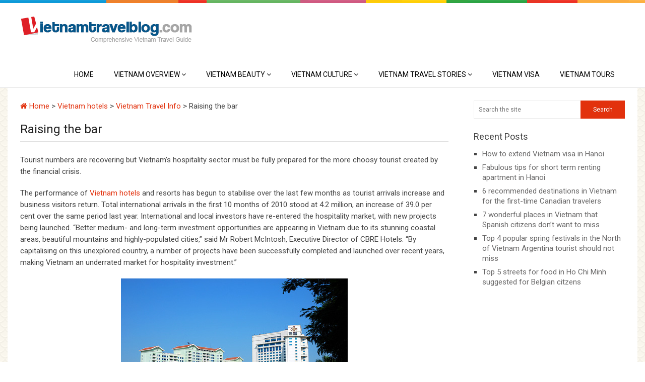

--- FILE ---
content_type: text/html; charset=UTF-8
request_url: https://vietnamtravelblog.com/raising-the-bar/
body_size: 12091
content:
<!DOCTYPE html>
<html class="no-js" lang="en-US">
<head>
	<meta charset="UTF-8">
	<!-- Always force latest IE rendering engine (even in intranet) & Chrome Frame -->
	<!--[if IE ]>
	<meta http-equiv="X-UA-Compatible" content="IE=edge,chrome=1">
	<![endif]-->
	<link rel="profile" href="https://gmpg.org/xfn/11" />
	<title>Raising the bar - Your vietnam travel guides and tips| Vietnam travel blog</title>
	<!--iOS/android/handheld specific -->
<link rel="apple-touch-icon" href="https://vietnamtravelblog.com/wp-content/themes/spike/apple-touch-icon.png" />
<meta name="viewport" content="width=device-width, initial-scale=1, maximum-scale=1">
<meta name="apple-mobile-web-app-capable" content="yes">
<meta name="apple-mobile-web-app-status-bar-style" content="black">
	<link rel="prefetch" href="https://vietnamtravelblog.com">
	<link rel="prerender" href="https://vietnamtravelblog.com">
	<link rel="pingback" href="https://vietnamtravelblog.com/xmlrpc.php" />
	<meta name='robots' content='index, follow, max-image-preview:large, max-snippet:-1, max-video-preview:-1' />

	<!-- This site is optimized with the Yoast SEO plugin v20.10 - https://yoast.com/wordpress/plugins/seo/ -->
	<link rel="canonical" href="https://vietnamtravelblog.com/raising-the-bar/" />
	<meta property="og:locale" content="en_US" />
	<meta property="og:type" content="article" />
	<meta property="og:title" content="Raising the bar - Your vietnam travel guides and tips| Vietnam travel blog" />
	<meta property="og:description" content="Tourist numbers are recovering but Vietnam’s hospitality sector must be fully prepared for the more choosy tourist created by the financial crisis. The performance of Vietnam hotels and resorts has begun to stabilise over the last few months as tourist arrivals increase and business visitors return. Total international arrivals in the first 10 months of 2010 stood at 4.2 million, an increase of 39.0 per cent over the same period last year. International and local investors have re-entered the hospitality market, with new projects being launched. &#8220;Better medium- and long-term investment opportunities are appearing in Vietnam due to its stunning [&hellip;]" />
	<meta property="og:url" content="https://vietnamtravelblog.com/raising-the-bar/" />
	<meta property="og:site_name" content="Your vietnam travel guides and tips| Vietnam travel blog" />
	<meta property="article:published_time" content="2010-11-04T11:20:55+00:00" />
	<meta property="article:modified_time" content="2016-02-02T08:45:50+00:00" />
	<meta property="og:image" content="https://vietnamtravelblog.com/wp-content/uploads/sites/12/2010/11/raising-the-bar-vietnamtravelblog.jpg" />
	<meta property="og:image:width" content="450" />
	<meta property="og:image:height" content="295" />
	<meta property="og:image:type" content="image/jpeg" />
	<meta name="author" content="namdv" />
	<meta name="twitter:card" content="summary_large_image" />
	<meta name="twitter:label1" content="Written by" />
	<meta name="twitter:data1" content="namdv" />
	<meta name="twitter:label2" content="Est. reading time" />
	<meta name="twitter:data2" content="4 minutes" />
	<script type="application/ld+json" class="yoast-schema-graph">{"@context":"https://schema.org","@graph":[{"@type":"WebPage","@id":"https://vietnamtravelblog.com/raising-the-bar/","url":"https://vietnamtravelblog.com/raising-the-bar/","name":"Raising the bar - Your vietnam travel guides and tips| Vietnam travel blog","isPartOf":{"@id":"https://vietnamtravelblog.com/#website"},"primaryImageOfPage":{"@id":"https://vietnamtravelblog.com/raising-the-bar/#primaryimage"},"image":{"@id":"https://vietnamtravelblog.com/raising-the-bar/#primaryimage"},"thumbnailUrl":"https://vietnamtravelblog.com/wp-content/uploads/sites/12/2010/11/raising-the-bar-vietnamtravelblog.jpg","datePublished":"2010-11-04T11:20:55+00:00","dateModified":"2016-02-02T08:45:50+00:00","author":{"@id":"https://vietnamtravelblog.com/#/schema/person/22037f30bd736deaf6050245aa1dbd68"},"breadcrumb":{"@id":"https://vietnamtravelblog.com/raising-the-bar/#breadcrumb"},"inLanguage":"en-US","potentialAction":[{"@type":"ReadAction","target":["https://vietnamtravelblog.com/raising-the-bar/"]}]},{"@type":"ImageObject","inLanguage":"en-US","@id":"https://vietnamtravelblog.com/raising-the-bar/#primaryimage","url":"https://vietnamtravelblog.com/wp-content/uploads/sites/12/2010/11/raising-the-bar-vietnamtravelblog.jpg","contentUrl":"https://vietnamtravelblog.com/wp-content/uploads/sites/12/2010/11/raising-the-bar-vietnamtravelblog.jpg","width":450,"height":295,"caption":"Raising the bar - Vietnamtravelblog"},{"@type":"BreadcrumbList","@id":"https://vietnamtravelblog.com/raising-the-bar/#breadcrumb","itemListElement":[{"@type":"ListItem","position":1,"name":"Home","item":"https://vietnamtravelblog.com/"},{"@type":"ListItem","position":2,"name":"Raising the bar"}]},{"@type":"WebSite","@id":"https://vietnamtravelblog.com/#website","url":"https://vietnamtravelblog.com/","name":"Your vietnam travel guides and tips| Vietnam travel blog","description":"","potentialAction":[{"@type":"SearchAction","target":{"@type":"EntryPoint","urlTemplate":"https://vietnamtravelblog.com/?s={search_term_string}"},"query-input":"required name=search_term_string"}],"inLanguage":"en-US"},{"@type":"Person","@id":"https://vietnamtravelblog.com/#/schema/person/22037f30bd736deaf6050245aa1dbd68","name":"namdv","image":{"@type":"ImageObject","inLanguage":"en-US","@id":"https://vietnamtravelblog.com/#/schema/person/image/","url":"https://secure.gravatar.com/avatar/9718e3f1fe650e095d472f5f89ede852?s=96&d=mm&r=g","contentUrl":"https://secure.gravatar.com/avatar/9718e3f1fe650e095d472f5f89ede852?s=96&d=mm&r=g","caption":"namdv"},"sameAs":["http://vdt1.vietnamdiscovery.local"],"url":"https://vietnamtravelblog.com/author/namdv/"}]}</script>
	<!-- / Yoast SEO plugin. -->


<link rel='dns-prefetch' href='//vietnamtravelblog.com' />
<link rel="alternate" type="application/rss+xml" title="Your vietnam travel guides and tips| Vietnam travel blog &raquo; Feed" href="https://vietnamtravelblog.com/feed/" />
<link rel="alternate" type="application/rss+xml" title="Your vietnam travel guides and tips| Vietnam travel blog &raquo; Comments Feed" href="https://vietnamtravelblog.com/comments/feed/" />
<script type="text/javascript">
window._wpemojiSettings = {"baseUrl":"https:\/\/s.w.org\/images\/core\/emoji\/14.0.0\/72x72\/","ext":".png","svgUrl":"https:\/\/s.w.org\/images\/core\/emoji\/14.0.0\/svg\/","svgExt":".svg","source":{"concatemoji":"https:\/\/vietnamtravelblog.com\/wp-includes\/js\/wp-emoji-release.min.js?ver=6.2.2"}};
/*! This file is auto-generated */
!function(e,a,t){var n,r,o,i=a.createElement("canvas"),p=i.getContext&&i.getContext("2d");function s(e,t){p.clearRect(0,0,i.width,i.height),p.fillText(e,0,0);e=i.toDataURL();return p.clearRect(0,0,i.width,i.height),p.fillText(t,0,0),e===i.toDataURL()}function c(e){var t=a.createElement("script");t.src=e,t.defer=t.type="text/javascript",a.getElementsByTagName("head")[0].appendChild(t)}for(o=Array("flag","emoji"),t.supports={everything:!0,everythingExceptFlag:!0},r=0;r<o.length;r++)t.supports[o[r]]=function(e){if(p&&p.fillText)switch(p.textBaseline="top",p.font="600 32px Arial",e){case"flag":return s("\ud83c\udff3\ufe0f\u200d\u26a7\ufe0f","\ud83c\udff3\ufe0f\u200b\u26a7\ufe0f")?!1:!s("\ud83c\uddfa\ud83c\uddf3","\ud83c\uddfa\u200b\ud83c\uddf3")&&!s("\ud83c\udff4\udb40\udc67\udb40\udc62\udb40\udc65\udb40\udc6e\udb40\udc67\udb40\udc7f","\ud83c\udff4\u200b\udb40\udc67\u200b\udb40\udc62\u200b\udb40\udc65\u200b\udb40\udc6e\u200b\udb40\udc67\u200b\udb40\udc7f");case"emoji":return!s("\ud83e\udef1\ud83c\udffb\u200d\ud83e\udef2\ud83c\udfff","\ud83e\udef1\ud83c\udffb\u200b\ud83e\udef2\ud83c\udfff")}return!1}(o[r]),t.supports.everything=t.supports.everything&&t.supports[o[r]],"flag"!==o[r]&&(t.supports.everythingExceptFlag=t.supports.everythingExceptFlag&&t.supports[o[r]]);t.supports.everythingExceptFlag=t.supports.everythingExceptFlag&&!t.supports.flag,t.DOMReady=!1,t.readyCallback=function(){t.DOMReady=!0},t.supports.everything||(n=function(){t.readyCallback()},a.addEventListener?(a.addEventListener("DOMContentLoaded",n,!1),e.addEventListener("load",n,!1)):(e.attachEvent("onload",n),a.attachEvent("onreadystatechange",function(){"complete"===a.readyState&&t.readyCallback()})),(e=t.source||{}).concatemoji?c(e.concatemoji):e.wpemoji&&e.twemoji&&(c(e.twemoji),c(e.wpemoji)))}(window,document,window._wpemojiSettings);
</script>
<style type="text/css">
img.wp-smiley,
img.emoji {
	display: inline !important;
	border: none !important;
	box-shadow: none !important;
	height: 1em !important;
	width: 1em !important;
	margin: 0 0.07em !important;
	vertical-align: -0.1em !important;
	background: none !important;
	padding: 0 !important;
}
</style>
	<link rel='stylesheet' id='wp-block-library-css' href='https://vietnamtravelblog.com/wp-includes/css/dist/block-library/style.min.css?ver=6.2.2' type='text/css' media='all' />
<link rel='stylesheet' id='classic-theme-styles-css' href='https://vietnamtravelblog.com/wp-includes/css/classic-themes.min.css?ver=6.2.2' type='text/css' media='all' />
<style id='global-styles-inline-css' type='text/css'>
body{--wp--preset--color--black: #000000;--wp--preset--color--cyan-bluish-gray: #abb8c3;--wp--preset--color--white: #ffffff;--wp--preset--color--pale-pink: #f78da7;--wp--preset--color--vivid-red: #cf2e2e;--wp--preset--color--luminous-vivid-orange: #ff6900;--wp--preset--color--luminous-vivid-amber: #fcb900;--wp--preset--color--light-green-cyan: #7bdcb5;--wp--preset--color--vivid-green-cyan: #00d084;--wp--preset--color--pale-cyan-blue: #8ed1fc;--wp--preset--color--vivid-cyan-blue: #0693e3;--wp--preset--color--vivid-purple: #9b51e0;--wp--preset--gradient--vivid-cyan-blue-to-vivid-purple: linear-gradient(135deg,rgba(6,147,227,1) 0%,rgb(155,81,224) 100%);--wp--preset--gradient--light-green-cyan-to-vivid-green-cyan: linear-gradient(135deg,rgb(122,220,180) 0%,rgb(0,208,130) 100%);--wp--preset--gradient--luminous-vivid-amber-to-luminous-vivid-orange: linear-gradient(135deg,rgba(252,185,0,1) 0%,rgba(255,105,0,1) 100%);--wp--preset--gradient--luminous-vivid-orange-to-vivid-red: linear-gradient(135deg,rgba(255,105,0,1) 0%,rgb(207,46,46) 100%);--wp--preset--gradient--very-light-gray-to-cyan-bluish-gray: linear-gradient(135deg,rgb(238,238,238) 0%,rgb(169,184,195) 100%);--wp--preset--gradient--cool-to-warm-spectrum: linear-gradient(135deg,rgb(74,234,220) 0%,rgb(151,120,209) 20%,rgb(207,42,186) 40%,rgb(238,44,130) 60%,rgb(251,105,98) 80%,rgb(254,248,76) 100%);--wp--preset--gradient--blush-light-purple: linear-gradient(135deg,rgb(255,206,236) 0%,rgb(152,150,240) 100%);--wp--preset--gradient--blush-bordeaux: linear-gradient(135deg,rgb(254,205,165) 0%,rgb(254,45,45) 50%,rgb(107,0,62) 100%);--wp--preset--gradient--luminous-dusk: linear-gradient(135deg,rgb(255,203,112) 0%,rgb(199,81,192) 50%,rgb(65,88,208) 100%);--wp--preset--gradient--pale-ocean: linear-gradient(135deg,rgb(255,245,203) 0%,rgb(182,227,212) 50%,rgb(51,167,181) 100%);--wp--preset--gradient--electric-grass: linear-gradient(135deg,rgb(202,248,128) 0%,rgb(113,206,126) 100%);--wp--preset--gradient--midnight: linear-gradient(135deg,rgb(2,3,129) 0%,rgb(40,116,252) 100%);--wp--preset--duotone--dark-grayscale: url('#wp-duotone-dark-grayscale');--wp--preset--duotone--grayscale: url('#wp-duotone-grayscale');--wp--preset--duotone--purple-yellow: url('#wp-duotone-purple-yellow');--wp--preset--duotone--blue-red: url('#wp-duotone-blue-red');--wp--preset--duotone--midnight: url('#wp-duotone-midnight');--wp--preset--duotone--magenta-yellow: url('#wp-duotone-magenta-yellow');--wp--preset--duotone--purple-green: url('#wp-duotone-purple-green');--wp--preset--duotone--blue-orange: url('#wp-duotone-blue-orange');--wp--preset--font-size--small: 13px;--wp--preset--font-size--medium: 20px;--wp--preset--font-size--large: 36px;--wp--preset--font-size--x-large: 42px;--wp--preset--spacing--20: 0.44rem;--wp--preset--spacing--30: 0.67rem;--wp--preset--spacing--40: 1rem;--wp--preset--spacing--50: 1.5rem;--wp--preset--spacing--60: 2.25rem;--wp--preset--spacing--70: 3.38rem;--wp--preset--spacing--80: 5.06rem;--wp--preset--shadow--natural: 6px 6px 9px rgba(0, 0, 0, 0.2);--wp--preset--shadow--deep: 12px 12px 50px rgba(0, 0, 0, 0.4);--wp--preset--shadow--sharp: 6px 6px 0px rgba(0, 0, 0, 0.2);--wp--preset--shadow--outlined: 6px 6px 0px -3px rgba(255, 255, 255, 1), 6px 6px rgba(0, 0, 0, 1);--wp--preset--shadow--crisp: 6px 6px 0px rgba(0, 0, 0, 1);}:where(.is-layout-flex){gap: 0.5em;}body .is-layout-flow > .alignleft{float: left;margin-inline-start: 0;margin-inline-end: 2em;}body .is-layout-flow > .alignright{float: right;margin-inline-start: 2em;margin-inline-end: 0;}body .is-layout-flow > .aligncenter{margin-left: auto !important;margin-right: auto !important;}body .is-layout-constrained > .alignleft{float: left;margin-inline-start: 0;margin-inline-end: 2em;}body .is-layout-constrained > .alignright{float: right;margin-inline-start: 2em;margin-inline-end: 0;}body .is-layout-constrained > .aligncenter{margin-left: auto !important;margin-right: auto !important;}body .is-layout-constrained > :where(:not(.alignleft):not(.alignright):not(.alignfull)){max-width: var(--wp--style--global--content-size);margin-left: auto !important;margin-right: auto !important;}body .is-layout-constrained > .alignwide{max-width: var(--wp--style--global--wide-size);}body .is-layout-flex{display: flex;}body .is-layout-flex{flex-wrap: wrap;align-items: center;}body .is-layout-flex > *{margin: 0;}:where(.wp-block-columns.is-layout-flex){gap: 2em;}.has-black-color{color: var(--wp--preset--color--black) !important;}.has-cyan-bluish-gray-color{color: var(--wp--preset--color--cyan-bluish-gray) !important;}.has-white-color{color: var(--wp--preset--color--white) !important;}.has-pale-pink-color{color: var(--wp--preset--color--pale-pink) !important;}.has-vivid-red-color{color: var(--wp--preset--color--vivid-red) !important;}.has-luminous-vivid-orange-color{color: var(--wp--preset--color--luminous-vivid-orange) !important;}.has-luminous-vivid-amber-color{color: var(--wp--preset--color--luminous-vivid-amber) !important;}.has-light-green-cyan-color{color: var(--wp--preset--color--light-green-cyan) !important;}.has-vivid-green-cyan-color{color: var(--wp--preset--color--vivid-green-cyan) !important;}.has-pale-cyan-blue-color{color: var(--wp--preset--color--pale-cyan-blue) !important;}.has-vivid-cyan-blue-color{color: var(--wp--preset--color--vivid-cyan-blue) !important;}.has-vivid-purple-color{color: var(--wp--preset--color--vivid-purple) !important;}.has-black-background-color{background-color: var(--wp--preset--color--black) !important;}.has-cyan-bluish-gray-background-color{background-color: var(--wp--preset--color--cyan-bluish-gray) !important;}.has-white-background-color{background-color: var(--wp--preset--color--white) !important;}.has-pale-pink-background-color{background-color: var(--wp--preset--color--pale-pink) !important;}.has-vivid-red-background-color{background-color: var(--wp--preset--color--vivid-red) !important;}.has-luminous-vivid-orange-background-color{background-color: var(--wp--preset--color--luminous-vivid-orange) !important;}.has-luminous-vivid-amber-background-color{background-color: var(--wp--preset--color--luminous-vivid-amber) !important;}.has-light-green-cyan-background-color{background-color: var(--wp--preset--color--light-green-cyan) !important;}.has-vivid-green-cyan-background-color{background-color: var(--wp--preset--color--vivid-green-cyan) !important;}.has-pale-cyan-blue-background-color{background-color: var(--wp--preset--color--pale-cyan-blue) !important;}.has-vivid-cyan-blue-background-color{background-color: var(--wp--preset--color--vivid-cyan-blue) !important;}.has-vivid-purple-background-color{background-color: var(--wp--preset--color--vivid-purple) !important;}.has-black-border-color{border-color: var(--wp--preset--color--black) !important;}.has-cyan-bluish-gray-border-color{border-color: var(--wp--preset--color--cyan-bluish-gray) !important;}.has-white-border-color{border-color: var(--wp--preset--color--white) !important;}.has-pale-pink-border-color{border-color: var(--wp--preset--color--pale-pink) !important;}.has-vivid-red-border-color{border-color: var(--wp--preset--color--vivid-red) !important;}.has-luminous-vivid-orange-border-color{border-color: var(--wp--preset--color--luminous-vivid-orange) !important;}.has-luminous-vivid-amber-border-color{border-color: var(--wp--preset--color--luminous-vivid-amber) !important;}.has-light-green-cyan-border-color{border-color: var(--wp--preset--color--light-green-cyan) !important;}.has-vivid-green-cyan-border-color{border-color: var(--wp--preset--color--vivid-green-cyan) !important;}.has-pale-cyan-blue-border-color{border-color: var(--wp--preset--color--pale-cyan-blue) !important;}.has-vivid-cyan-blue-border-color{border-color: var(--wp--preset--color--vivid-cyan-blue) !important;}.has-vivid-purple-border-color{border-color: var(--wp--preset--color--vivid-purple) !important;}.has-vivid-cyan-blue-to-vivid-purple-gradient-background{background: var(--wp--preset--gradient--vivid-cyan-blue-to-vivid-purple) !important;}.has-light-green-cyan-to-vivid-green-cyan-gradient-background{background: var(--wp--preset--gradient--light-green-cyan-to-vivid-green-cyan) !important;}.has-luminous-vivid-amber-to-luminous-vivid-orange-gradient-background{background: var(--wp--preset--gradient--luminous-vivid-amber-to-luminous-vivid-orange) !important;}.has-luminous-vivid-orange-to-vivid-red-gradient-background{background: var(--wp--preset--gradient--luminous-vivid-orange-to-vivid-red) !important;}.has-very-light-gray-to-cyan-bluish-gray-gradient-background{background: var(--wp--preset--gradient--very-light-gray-to-cyan-bluish-gray) !important;}.has-cool-to-warm-spectrum-gradient-background{background: var(--wp--preset--gradient--cool-to-warm-spectrum) !important;}.has-blush-light-purple-gradient-background{background: var(--wp--preset--gradient--blush-light-purple) !important;}.has-blush-bordeaux-gradient-background{background: var(--wp--preset--gradient--blush-bordeaux) !important;}.has-luminous-dusk-gradient-background{background: var(--wp--preset--gradient--luminous-dusk) !important;}.has-pale-ocean-gradient-background{background: var(--wp--preset--gradient--pale-ocean) !important;}.has-electric-grass-gradient-background{background: var(--wp--preset--gradient--electric-grass) !important;}.has-midnight-gradient-background{background: var(--wp--preset--gradient--midnight) !important;}.has-small-font-size{font-size: var(--wp--preset--font-size--small) !important;}.has-medium-font-size{font-size: var(--wp--preset--font-size--medium) !important;}.has-large-font-size{font-size: var(--wp--preset--font-size--large) !important;}.has-x-large-font-size{font-size: var(--wp--preset--font-size--x-large) !important;}
.wp-block-navigation a:where(:not(.wp-element-button)){color: inherit;}
:where(.wp-block-columns.is-layout-flex){gap: 2em;}
.wp-block-pullquote{font-size: 1.5em;line-height: 1.6;}
</style>
<link rel='stylesheet' id='old-fontawesome-css' href='https://vietnamtravelblog.com/wp-content/themes/spike/css/font-awesome.min.css?ver=6.2.2' type='text/css' media='all' />
<link rel='stylesheet' id='stylesheet-css' href='https://vietnamtravelblog.com/wp-content/themes/spike/style.css?ver=6.2.2' type='text/css' media='all' />
<style id='stylesheet-inline-css' type='text/css'>

		body {background-color:#ffffff; }
		body {background-image: url(https://vietnamtravelblog.com/wp-content/themes/spike/images/pattern30.png);}
		.main-header { background-color: #FFFFFF; background-image: url(https://vietnamtravelblog.com/wp-content/themes/spike/images/nobg.png);}
		footer {background-color:#F5F5F5; background-image: url(https://vietnamtravelblog.com/wp-content/themes/spike/images/nobg.png);}
		#navigation ul .current-menu-item a, #navigation ul li:hover > a, #navigation ul .current-menu-item:before, #navigation ul li:hover:before, #navigation ul li:hover:after, .postauthor h5, .single_post a:not(.wp-block-button__link):not(.wp-block-file__button), .textwidget a, .pnavigation2 a, .sidebar.c-4-12 a:hover, .copyrights a:hover, footer .widget li a:hover, .sidebar.c-4-12 a:hover, .related-posts a:hover, .title a:hover, .post-info a:hover,.comm, #tabber .inside li a:hover, .readMore a:hover, a, a:hover { color:#e2310d; }
			.reply a, .flex-control-paging li a.flex-active, .currenttext, .pagination a:hover, .single .pagination a:hover .currenttext, .sbutton, #searchsubmit, #commentform input#submit, .contactform #submit, .mts-subscribe input[type='submit'], #move-to-top:hover, #searchform .icon-search, .tagcloud a, a#pull, .secondary-navigation.mobile, .mobile #navigation, #load-posts > a, .pace .pace-progress, .widget_tabs2 .pagination a, .pagination .nav-previous a:hover, .pagination .nav-next a:hover, .flex-control-paging li a:hover, #featured-thumbnail .review-total-only { background-color:#e2310d; color: #fff!important; }
		.flex-control-thumbs .flex-active { border-top:3px solid #e2310d;}
		#navigation ul .current-menu-item a, #navigation > ul > li > a:hover { border-bottom: 1px solid #e2310d; }
		.tagcloud a .tab_count, .flex-control-paging li a, #logo, #load-posts > a:hover, #searchform .sbutton:hover, .mts-subscribe input[type='submit']:hover { background-color:#efa700; }
		.pagination a {color:#efa700; }
		.pagination a, .pagination2 { border: 1px solid #efa700; }
		.currenttext, .pagination a:hover, .pagination2:hover, .widget_tabs2 .pagination a { border: 1px solid #e2310d; }
		#navigation ul ul { border-top: 1px solid #e2310d; }
		.slidertitle, .slidertext { background: rgba(226,49,13, 0.7) }
		#wpmm-megamenu { border-top: 1px solid #e2310d;}
		#navigation > ul > li.menu-item-wpmm-megamenu > a:hover, #navigation > ul > li.wpmm-megamenu-showing > a { border: none; color: #e2310d !important; }
		
		.latestPost { margin: 0 2% 20px 0; width: 32%; }
			#featured-thumbnail { margin: 0 0 10px; width: 100%; position: relative; }
			.featured-thumbnail { width: 100%; }
			.thumb-hover { display: none; position: absolute; bottom: 0; background: rgba(0,0,0,0.5); padding: 10px 2%; width: 96% }
			.thumb-hover .post-info { border: 0; padding: 0; }
			.thumb-hover .title { color: #fff; font-size: 18px; }
			#featured-thumbnail:hover .thumb-hover { display: block; }
		
		
		
		.single_post_below { float: left; width: 100%; margin-top: 27px; }
		.single_post_below .related-posts li { margin: 0 2% 0 0; width: 23.5%; } .relatedthumb { float: left; width: 100% }
		.post-single-content, .single_post_below .rthumb, .relatedthumb img { width: 100% }
		.post-single-content { max-width: 850px; }
		.single_post_below .related-posts h3 { font-weight: 700 }
		.shareit { top: 282px; left: auto; z-index: 0; margin: 0 0 0 -123px; width: 90px; position: fixed; overflow: hidden; padding: 5px; border:none; border-right: 0;}
		.share-item {margin: 2px;}
		
		
		
		
			
</style>
<link rel='stylesheet' id='responsive-css' href='https://vietnamtravelblog.com/wp-content/themes/spike/css/responsive.css?ver=6.2.2' type='text/css' media='all' />
<script type='text/javascript' src='https://vietnamtravelblog.com/wp-includes/js/jquery/jquery.min.js?ver=3.6.4' id='jquery-core-js'></script>
<script type='text/javascript' src='https://vietnamtravelblog.com/wp-includes/js/jquery/jquery-migrate.min.js?ver=3.4.0' id='jquery-migrate-js'></script>
<script type='text/javascript' src='https://vietnamtravelblog.com/wp-content/themes/spike/js/customscript.js?ver=6.2.2' id='customscript-js'></script>
<link rel="https://api.w.org/" href="https://vietnamtravelblog.com/wp-json/" /><link rel="alternate" type="application/json" href="https://vietnamtravelblog.com/wp-json/wp/v2/posts/1253" /><link rel="EditURI" type="application/rsd+xml" title="RSD" href="https://vietnamtravelblog.com/xmlrpc.php?rsd" />
<link rel="wlwmanifest" type="application/wlwmanifest+xml" href="https://vietnamtravelblog.com/wp-includes/wlwmanifest.xml" />
<!--Theme by MyThemeShop.com-->
<link rel='shortlink' href='https://vietnamtravelblog.com/?p=1253' />
<link rel="alternate" type="application/json+oembed" href="https://vietnamtravelblog.com/wp-json/oembed/1.0/embed?url=https%3A%2F%2Fvietnamtravelblog.com%2Fraising-the-bar%2F" />
<link rel="alternate" type="text/xml+oembed" href="https://vietnamtravelblog.com/wp-json/oembed/1.0/embed?url=https%3A%2F%2Fvietnamtravelblog.com%2Fraising-the-bar%2F&#038;format=xml" />
<link href="//fonts.googleapis.com/css?family=Roboto:normal|Roboto:700&amp;subset=latin" rel="stylesheet" type="text/css">
<style type="text/css">
.menu li, .menu li a { font-family: 'Roboto', Helvetica, Arial, sans-serif; font-weight: normal; font-size: 14px; color: #000000; }
h1 { font-family: 'Roboto', Helvetica, Arial, sans-serif; font-weight: 700; font-size: 24px; color: #222222; }
h2 { font-family: 'Roboto', Helvetica, Arial, sans-serif; font-weight: 700; font-size: 20px; color: #222222; }
h3 { font-family: 'Roboto', Helvetica, Arial, sans-serif; font-weight: 700; font-size: 18px; color: #222222; }
h4 { font-family: 'Roboto', Helvetica, Arial, sans-serif; font-weight: 700; font-size: 16px; color: #222222; }
h5 { font-family: 'Roboto', Helvetica, Arial, sans-serif; font-weight: 700; font-size: 14px; color: #222222; }
h6 { font-family: 'Roboto', Helvetica, Arial, sans-serif; font-weight: 700; font-size: 13px; color: #222222; }
body { font-family: 'Roboto', Helvetica, Arial, sans-serif; font-weight: normal; font-size: 15px; color: #444444; }
</style>
<script type="text/javascript">document.documentElement.className = document.documentElement.className.replace(/\bno-js\b/,'js');</script></head>
<body id ="blog" class="post-template-default single single-post postid-1253 single-format-standard main" itemid="https://vietnamtravelblog.com/raising-the-bar/" itemscope itemtype="http://schema.org/WebPage">
	<div class="main-container-wrap">
		<header class="main-header">
							<div class="rainbow"></div>
						<div class="container">
				<div id="header">
											<div class="logo-wrap">
																								  <h2 id="logo" class="image-logo">
											<a href="https://vietnamtravelblog.com"><img src="https://vietnamtravelblog.com/wp-content/uploads/sites/12/2016/01/logo_vietnamtravelblog1.jpg" alt="Your vietnam travel guides and tips| Vietnam travel blog"></a>
										</h2><!-- END #logo -->
																					</div>
															<div class="secondary-navigation search-navigation">
						<nav id="navigation" class="clearfix">
															<ul id="menu-menu-1" class="menu clearfix"><li id="menu-item-2609" class="menu-item menu-item-type-custom menu-item-object-custom menu-item-home menu-item-2609"><a href="https://vietnamtravelblog.com/">Home</a></li>
<li id="menu-item-2611" class="menu-item menu-item-type-post_type menu-item-object-page menu-item-has-children menu-item-2611"><a href="https://vietnamtravelblog.com/vietnam-overview/">Vietnam Overview</a>
<ul class="sub-menu">
	<li id="menu-item-2657" class="menu-item menu-item-type-taxonomy menu-item-object-category menu-item-2657"><a href="https://vietnamtravelblog.com/category/vietnam-overviews/">Vietnam Overviews</a></li>
	<li id="menu-item-2658" class="menu-item menu-item-type-taxonomy menu-item-object-category menu-item-2658"><a href="https://vietnamtravelblog.com/category/climate/">Climate</a></li>
</ul>
</li>
<li id="menu-item-2659" class="menu-item menu-item-type-taxonomy menu-item-object-category menu-item-has-children menu-item-2659"><a href="https://vietnamtravelblog.com/category/vietnam-beauty-13/">Vietnam beauty</a>
<ul class="sub-menu">
	<li id="menu-item-2613" class="menu-item menu-item-type-taxonomy menu-item-object-category menu-item-2613"><a href="https://vietnamtravelblog.com/category/vietnam-destinations/">Vietnam Destinations</a></li>
	<li id="menu-item-2660" class="menu-item menu-item-type-taxonomy menu-item-object-category menu-item-2660"><a href="https://vietnamtravelblog.com/category/vietnam-attractions/">Vietnam attractions</a></li>
	<li id="menu-item-2661" class="menu-item menu-item-type-taxonomy menu-item-object-category menu-item-2661"><a href="https://vietnamtravelblog.com/category/vietnam-beaches/">Vietnam Beaches</a></li>
	<li id="menu-item-2662" class="menu-item menu-item-type-taxonomy menu-item-object-category menu-item-2662"><a href="https://vietnamtravelblog.com/category/vietnam-world-heritages/">Vietnam World heritages</a></li>
</ul>
</li>
<li id="menu-item-2656" class="menu-item menu-item-type-taxonomy menu-item-object-category menu-item-has-children menu-item-2656"><a href="https://vietnamtravelblog.com/category/vietnam-culture/">Vietnam Culture</a>
<ul class="sub-menu">
	<li id="menu-item-2664" class="menu-item menu-item-type-taxonomy menu-item-object-category menu-item-2664"><a href="https://vietnamtravelblog.com/category/food-and-drinks/">Food and Drinks</a></li>
	<li id="menu-item-2614" class="menu-item menu-item-type-taxonomy menu-item-object-category menu-item-2614"><a href="https://vietnamtravelblog.com/category/vietnam-festivals/">Vietnam Festivals</a></li>
	<li id="menu-item-2663" class="menu-item menu-item-type-taxonomy menu-item-object-category menu-item-2663"><a href="https://vietnamtravelblog.com/category/vietnam-architecture/">Vietnam architecture</a></li>
	<li id="menu-item-2667" class="menu-item menu-item-type-taxonomy menu-item-object-category menu-item-2667"><a href="https://vietnamtravelblog.com/category/vietnamese-clothing/">vietnamese clothing</a></li>
	<li id="menu-item-2666" class="menu-item menu-item-type-taxonomy menu-item-object-category menu-item-2666"><a href="https://vietnamtravelblog.com/category/vietnamese-business-culture/">Business Culture</a></li>
</ul>
</li>
<li id="menu-item-2616" class="menu-item menu-item-type-taxonomy menu-item-object-category menu-item-has-children menu-item-2616"><a href="https://vietnamtravelblog.com/category/vietnam-travel-stories/">Vietnam Travel Stories</a>
<ul class="sub-menu">
	<li id="menu-item-2669" class="menu-item menu-item-type-taxonomy menu-item-object-category menu-item-2669"><a href="https://vietnamtravelblog.com/category/vietnam-travel-tips/">Vietnam Travel Tips</a></li>
	<li id="menu-item-2668" class="menu-item menu-item-type-taxonomy menu-item-object-category current-post-ancestor current-menu-parent current-post-parent menu-item-2668"><a href="https://vietnamtravelblog.com/category/vietnam-travel-info/">Vietnam Travel Info</a></li>
</ul>
</li>
<li id="menu-item-2617" class="menu-item menu-item-type-taxonomy menu-item-object-category menu-item-2617"><a href="https://vietnamtravelblog.com/category/visa-to-vietnam/">Vietnam Visa</a></li>
<li id="menu-item-2670" class="menu-item menu-item-type-taxonomy menu-item-object-category menu-item-2670"><a href="https://vietnamtravelblog.com/category/vietnam-tours-2/">Vietnam Tours</a></li>
</ul>														<a href="#" id="pull">Menu</a>
													</nav>
					</div>
				</div><!--#header-->
			</div><!--.container-->
		</header>
		<div class="main-container">
			<div id="page" class="single">
	<article class="article">
		<div id="content_box" >
							<div id="post-1253" class="g post post-1253 type-post status-publish format-standard has-post-thumbnail hentry category-vietnam-hotels category-vietnam-travel-info tag-horison-hanoi-hotel tag-hotel-in-hcmc tag-hotel-in-ho-chi-minh tag-hotel-in-vietnam tag-hotels-in-ho-chi-minh tag-hotels-in-ho-chi-minh-city tag-hotels-in-vietnam tag-nikko-saigon-hotel tag-novotel-imperial-phu-quoc tag-saigon-hotel tag-the-novotel-imperial-hoi-an tag-vietnam-hotel tag-vietnam-hotels-3 has_thumb">
					<div class="single_post">
													<div class="breadcrumb" xmlns:v="http://rdf.data-vocabulary.org/#"><span typeof="v:Breadcrumb"><a rel="v:url" property="v:title" href="https://vietnamtravelblog.com" rel="nofollow"><i class="icon-home"></i>&nbsp;Home</a></span>&nbsp;>&nbsp;<span typeof="v:Breadcrumb"><a href="https://vietnamtravelblog.com/category/vietnam-hotels/" rel="v:url" property="v:title">Vietnam hotels</a></span>&nbsp;>&nbsp;<span typeof="v:Breadcrumb"><a href="https://vietnamtravelblog.com/category/vietnam-travel-info/" rel="v:url" property="v:title">Vietnam Travel Info</a></span>&nbsp;>&nbsp;<span typeof='v:Breadcrumb'><span property='v:title'>Raising the bar</span></span></div>
												<header>
							<h1 class="entry-title title single-title">Raising the bar</h1>
													</header><!--.headline_area-->
						<div class="post-single-content box mark-links entry-content">
																					<p>Tourist numbers are recovering but Vietnam’s hospitality sector must be fully prepared for the more choosy tourist created by the financial crisis.</p>
<p>The performance of<a href="http://vietnamhotels.net/"> Vietnam hotels</a> and resorts has begun to stabilise over the last few months as tourist arrivals increase and business visitors return. Total international arrivals in the first 10 months of 2010 stood at 4.2 million, an increase of 39.0 per cent over the same period last year. International and local investors have re-entered the hospitality market, with new projects being launched. &#8220;Better medium- and long-term investment opportunities are appearing in Vietnam due to its stunning coastal areas, beautiful mountains and highly-populated cities,&#8221; said Mr Robert McIntosh, Executive Director of CBRE Hotels. &#8220;By capitalising on this unexplored country, a number of projects have been successfully completed and launched over recent years, making Vietnam an underrated market for hospitality investment.&#8221;</p>
<p><a href="https://vietnamtravelblog.com/wp-content/uploads/sites/12/2010/11/raising-the-bar-vietnamtravelblog.jpg"><img decoding="async" class="aligncenter size-full wp-image-3269" src="https://vietnamtravelblog.com/wp-content/uploads/sites/12/2010/11/raising-the-bar-vietnamtravelblog.jpg" alt="Raising the bar - Vietnamtravelblog" width="450" height="295" srcset="https://vietnamtravelblog.com/wp-content/uploads/sites/12/2010/11/raising-the-bar-vietnamtravelblog.jpg 450w, https://vietnamtravelblog.com/wp-content/uploads/sites/12/2010/11/raising-the-bar-vietnamtravelblog-300x197.jpg 300w" sizes="(max-width: 450px) 100vw, 450px" /></a></p>
<p>Accor, the largest international hotel operator and management group in Vietnam, with 14 hotels at present, has successfully cooperated with local and foreign investors to expand their brand names in Vietnam, such as Sofitel, Pullman, MGallery, Novotel and Mercure. In Ho Chi Minh City, Accor have reached agreement with the investor, the Liberty Joint Stock Company, to manage the Novotel Saigon Center Hotel, which is being built on the site of the old Que Huong 1 Hotel, and construction of the Pullman Hotel will start in September on the site of the old Metropole Hotel in Tran Hung Dao Street, District 1. The Novotel Saigon Center Hotel, with 350 rooms, is to open in 2012, and Pullman Hotel in 2013.</p>
<p>In Hanoi, Accor have also reached agreement to manage the Horison Hanoi Hotel, which will be renamed the Pullman Hotel in the middle of 2011. According to Mr Patrick Basset, Vice President for Operations for Vietnam, the Philippines, Japan and Korea at the Accor Group, within the next two years it will manage 12 more hotels in Vietnam, including two Ibis <a href="http://vietnamhotels.net/search_hotel/ho-chi-minh-city/">hotels in Ho Chi Minh City</a>, a Pullman Hotel in Vung Tau, the Novotel Imperial Hoi An, and the Novotel Imperial Phu Quoc. With these new projects, Accor will be managing 2,000 more rooms, double the number now under its management in Vietnam.</p>
<p>Vietnam’s hospitality market is moving to a more complex stage. Both international and local investors have made changes in cooperative relations with leading hotel management groups around the world, to enhance international standards and services. Starwood Hotels and Resorts Worldwide will manage Le Meridien Saigon, which received investment of $120 million from Phuoc Tien Ltd and the 990 Trading-Manufacturing-Services Company. The 357-room, five-star hotel will open in Quarter II, 2011. Another brand of Starwood Hotels and Resorts Worldwide, Westin, has also come to an agreement to manage The Westin Resort and Spa in Cam Ranh, Khanh Hoa province, which is invested by the Phat Dat Real Estate Company, when it opens in 2012. Fei Yueh Vietnam (Taiwan) also signed a contract with JAL-Hotels (Japan), to manage the Nikko Saigon Hotel, which is now under construction with investment capital of $100 million.</p>
<p>Mr Mauro Gasporotti, Manager of Hospitality Services at CBRE Vietnam, remarked that Vietnam’s hospitality business has been changed by the financial crisis, with clients now becoming more demanding as more options are made available. New projects either under construction or near completion will have to face fiercer competition and more sophisticated clients than in the past. Vietnam’s hospitality sector is clearly advancing to a point where the market is ready for the development of more refined products targeting more refined clients. He added that it is necessary to have a better mix of design, quality, prices and services made possible by clear, meticulous and more informed development planning; something rarely seen before in Vietnam.</p>
<p>The inbound tourism market in the short-to-medium term is still not clearly defined, as the client mix for city-based hotels and resorts continues to evolve. High unemployment rates in the US and Europe have had a detrimental effect on the number of westerners travelling to Southeast Asia. Conversely, the number of Chinese and Russian travellers to the continent appears to be increasing. &#8220;Looking at the short-term, the market suggests concentrating on developments and services tailored towards countries where visitor numbers are increasing,&#8221; said Mr McIntosh. &#8220;The focus will increasingly be on Asian demand.&#8221;</p>
<p>Significant demand is now also coming from Vietnamese travellers. &#8220;Vietnamese clients are not the same as they were a few years ago,&#8221; said Mr McIntosh. “They are more demanding, more conscious about value and services and better informed. Developers that simply replicate existing concepts will face many difficulties in a rapidly evolving market like Vietnam.&#8221; According to Mr Gasparotti, more accurate planning and preparation, including preliminary studies of target clients, the selection of an appropriate operator and reviews of existing investment strategies are keys to a successful hospitality project.</p>
<p><strong>Source: VnEconomy News</strong></p>
														 
																								<!-- Start Share Buttons -->
									<div class="shareit">
																				<!-- Twitter -->
										<span class="share-item twitterbtn">
											<a href="https://twitter.com/share" class="twitter-share-button" data-via="">Tweet</a>
										</span>
																														<!-- GPlus -->
										<span class="share-item gplusbtn">
											<g:plusone size="medium"></g:plusone>
										</span>
																														<!-- Facebook -->
										<span class="share-item facebookbtn">
											<div id="fb-root"></div>
											<div class="fb-like" data-send="false" data-layout="button_count" data-width="150" data-show-faces="false"></div>
										</span>
																																																		<!-- Pinterest -->
										<span class="share-item pinbtn">
											<a href="https://pinterest.com/pin/create/button/?url=https://vietnamtravelblog.com/raising-the-bar/&media=https://vietnamtravelblog.com/wp-content/uploads/sites/12/2010/11/raising-the-bar-vietnamtravelblog.jpg&description=Raising the bar" class="pin-it-button" count-layout="horizontal">Pin It</a>
										</span>
																            </div>
									<!-- end Share Buttons -->
																														<div class="tags"><span class="tagtext">Tags:</span><a href="https://vietnamtravelblog.com/tag/horison-hanoi-hotel/" rel="tag">Horison Hanoi Hotel</a>, <a href="https://vietnamtravelblog.com/tag/hotel-in-hcmc/" rel="tag">hotel in HCMC</a>, <a href="https://vietnamtravelblog.com/tag/hotel-in-ho-chi-minh/" rel="tag">hotel in ho chi minh</a>, <a href="https://vietnamtravelblog.com/tag/hotel-in-vietnam/" rel="tag">hotel in Vietnam</a>, <a href="https://vietnamtravelblog.com/tag/hotels-in-ho-chi-minh/" rel="tag">hotels in ho chi minh</a>, <a href="https://vietnamtravelblog.com/tag/hotels-in-ho-chi-minh-city/" rel="tag">hotels in Ho Chi Minh City</a>, <a href="https://vietnamtravelblog.com/tag/hotels-in-vietnam/" rel="tag">hotels in Vietnam</a>, <a href="https://vietnamtravelblog.com/tag/nikko-saigon-hotel/" rel="tag">Nikko Saigon Hotel</a>, <a href="https://vietnamtravelblog.com/tag/novotel-imperial-phu-quoc/" rel="tag">Novotel Imperial Phu Quoc</a>, <a href="https://vietnamtravelblog.com/tag/saigon-hotel/" rel="tag">saigon hotel</a>, <a href="https://vietnamtravelblog.com/tag/the-novotel-imperial-hoi-an/" rel="tag">the Novotel Imperial Hoi An</a>, <a href="https://vietnamtravelblog.com/tag/vietnam-hotel/" rel="tag">vietnam hotel</a>, <a href="https://vietnamtravelblog.com/tag/vietnam-hotels-3/" rel="tag">Vietnam hotels</a></div>
								
							  
															<div class="single_post_below">
								<!-- Start Related Posts -->
								<div class="related-posts"><div class="postauthor-top"><h3>Related Posts</h3></div><ul>									<li class=" relatepostli2">
										<a rel="nofollow" class="relatedthumb" href="https://vietnamtravelblog.com/danang-builds-garden-for-doves/" title="Danang builds garden for doves">
											<span class="rthumb">
																									<img width="200" height="151" src="https://vietnamtravelblog.com/wp-content/uploads/sites/12/2011/02/danang-garden-for-doves-vietnamtravelblog-vietnamvisa-vietnamtour.jpg" class="attachment-featured3 size-featured3 wp-post-image" alt="garden for doves in Da Nang - Vietnamtravelblog" decoding="async" loading="lazy" title="" srcset="https://vietnamtravelblog.com/wp-content/uploads/sites/12/2011/02/danang-garden-for-doves-vietnamtravelblog-vietnamvisa-vietnamtour.jpg 200w, https://vietnamtravelblog.com/wp-content/uploads/sites/12/2011/02/danang-garden-for-doves-vietnamtravelblog-vietnamvisa-vietnamtour-65x50.jpg 65w" sizes="(max-width: 200px) 100vw, 200px" />																							</span>
										<span class="relatedthumb">
											Danang builds garden for doves											
										</span>
										</a>
									</li>
																		<li class=" relatepostli3">
										<a rel="nofollow" class="relatedthumb" href="https://vietnamtravelblog.com/safeguarding-con-dao-archipelago/" title="Safeguarding Con Dao Archipelago">
											<span class="rthumb">
																									<img width="272" height="226" src="https://vietnamtravelblog.com/wp-content/uploads/sites/12/2011/07/con-dao-island-vietnamtravelblog-272x226.jpg" class="attachment-featured3 size-featured3 wp-post-image" alt="Con Dao island in Vietnam - Vietnam travel" decoding="async" loading="lazy" title="" srcset="https://vietnamtravelblog.com/wp-content/uploads/sites/12/2011/07/con-dao-island-vietnamtravelblog-272x226.jpg 272w, https://vietnamtravelblog.com/wp-content/uploads/sites/12/2011/07/con-dao-island-vietnamtravelblog-298x248.jpg 298w, https://vietnamtravelblog.com/wp-content/uploads/sites/12/2011/07/con-dao-island-vietnamtravelblog-384x320.jpg 384w" sizes="(max-width: 272px) 100vw, 272px" />																							</span>
										<span class="relatedthumb">
											Safeguarding Con Dao Archipelago											
										</span>
										</a>
									</li>
																		<li class=" relatepostli4">
										<a rel="nofollow" class="relatedthumb" href="https://vietnamtravelblog.com/in-search-of-the-next-phuket-in-vietnam/" title="In Search Of The Next Phuket — In Vietnam">
											<span class="rthumb">
																									<img width="272" height="226" src="https://vietnamtravelblog.com/wp-content/uploads/sites/12/2010/08/phu-quoc-island-vietnam-travel-272x226.jpg" class="attachment-featured3 size-featured3 wp-post-image" alt="Phu Quoc Island - Vietnam travel" decoding="async" loading="lazy" title="" srcset="https://vietnamtravelblog.com/wp-content/uploads/sites/12/2010/08/phu-quoc-island-vietnam-travel-272x226.jpg 272w, https://vietnamtravelblog.com/wp-content/uploads/sites/12/2010/08/phu-quoc-island-vietnam-travel-298x248.jpg 298w" sizes="(max-width: 272px) 100vw, 272px" />																							</span>
										<span class="relatedthumb">
											In Search Of The Next Phuket — In Vietnam											
										</span>
										</a>
									</li>
																		<li class="last relatepostli1">
										<a rel="nofollow" class="relatedthumb" href="https://vietnamtravelblog.com/tourism-development-cooperation-between-hai-phong-and-quang-ninh/" title="Tourism Development Cooperation between Hai Phong and Quang Ninh">
											<span class="rthumb">
																									<img width="272" height="226" src="https://vietnamtravelblog.com/wp-content/uploads/sites/12/2010/12/vietnam-travel-cooperation-272x226.jpg" class="attachment-featured3 size-featured3 wp-post-image" alt="Vietnam travel cooperation" decoding="async" loading="lazy" title="" srcset="https://vietnamtravelblog.com/wp-content/uploads/sites/12/2010/12/vietnam-travel-cooperation-272x226.jpg 272w, https://vietnamtravelblog.com/wp-content/uploads/sites/12/2010/12/vietnam-travel-cooperation-298x248.jpg 298w, https://vietnamtravelblog.com/wp-content/uploads/sites/12/2010/12/vietnam-travel-cooperation-384x320.jpg 384w" sizes="(max-width: 272px) 100vw, 272px" />																							</span>
										<span class="relatedthumb">
											Tourism Development Cooperation between Hai Phong and Quang Ninh											
										</span>
										</a>
									</li>
									</ul></div>								<!-- .related-posts -->
								</div>
							 	
													</div>		
										 	
				</div><!--.post-content box mark-links-->	
			</div><!--.g post-->
		</div>
	</article>
	<aside class="sidebar c-4-12">
	<div id="sidebars" class="g">
		<div class="sidebar">
			<ul class="sidebar_list">
				<div id="search-2" class="widget widget_search"><form method="get" id="searchform" class="search-form" action="https://vietnamtravelblog.com" _lpchecked="1">
	<fieldset>
		<input type="text" name="s" id="s" value="" placeholder="Search the site" x-webkit-speech="x-webkit-speech" >
		<input id="search-image" class="sbutton" type="submit" value="Search">
	</fieldset>
</form></div>
		<div id="recent-posts-3" class="widget widget_recent_entries">
		<h3 class="widget-title">Recent Posts</h3>
		<ul>
											<li>
					<a href="https://vietnamtravelblog.com/extend-vietnam-visa-in-hanoi/">How to extend Vietnam visa in Hanoi</a>
									</li>
											<li>
					<a href="https://vietnamtravelblog.com/fabulous-tips-for-short-term-renting-apartment-in-hanoi/">Fabulous tips for short term renting apartment in Hanoi</a>
									</li>
											<li>
					<a href="https://vietnamtravelblog.com/6-recommended-destinations-in-vietnam-for-the-first-time-canadian-travelers/">6 recommended destinations in Vietnam for the first-time Canadian travelers</a>
									</li>
											<li>
					<a href="https://vietnamtravelblog.com/7-wonderful-places-in-vietnam-that-spanish-citizens-dont-want-to-miss/">7 wonderful places in Vietnam that Spanish citizens don&#8217;t want to miss</a>
									</li>
											<li>
					<a href="https://vietnamtravelblog.com/top-4-spring-festivals-north-vietnam-argentina-tourist-not-miss/">Top 4 popular spring festivals in the North of Vietnam Argentina tourist should not miss</a>
									</li>
											<li>
					<a href="https://vietnamtravelblog.com/top-5-streets-food-ho-chi-minh-suggested-for-belgian-citzens/">Top 5 streets for food in Ho Chi Minh suggested for Belgian citzens</a>
									</li>
					</ul>

		</div>			</ul>
		</div>
	</div><!--sidebars-->
</aside>	</div><!--#page-->
</div><!--.main-container-->
<footer>
			<div class="rainbow"></div>
			<div class="copyrights">
		<!--start copyrights-->
<div class="row" id="copyright-note">
<span><a href="https://vietnamtravelblog.com/" title="" rel="nofollow">Your vietnam travel guides and tips| Vietnam travel blog</a> Copyright &copy; 2025.</span>
<div class="top"> <a href="#top" class="toplink" rel="nofollow">Back to Top</a></div>
</div>
<!--end copyrights-->
	</div> 
</footer><!--footer-->
</div><!--.main-container-wrap-->
<div class="secondary-navigation mobile">
	<nav id="navigation" class="clearfix">
					<ul id="menu-menu-2" class="menu clearfix"><li class="menu-item menu-item-type-custom menu-item-object-custom menu-item-home menu-item-2609"><a href="https://vietnamtravelblog.com/">Home</a></li>
<li class="menu-item menu-item-type-post_type menu-item-object-page menu-item-has-children menu-item-2611"><a href="https://vietnamtravelblog.com/vietnam-overview/">Vietnam Overview</a>
<ul class="sub-menu">
	<li class="menu-item menu-item-type-taxonomy menu-item-object-category menu-item-2657"><a href="https://vietnamtravelblog.com/category/vietnam-overviews/">Vietnam Overviews</a></li>
	<li class="menu-item menu-item-type-taxonomy menu-item-object-category menu-item-2658"><a href="https://vietnamtravelblog.com/category/climate/">Climate</a></li>
</ul>
</li>
<li class="menu-item menu-item-type-taxonomy menu-item-object-category menu-item-has-children menu-item-2659"><a href="https://vietnamtravelblog.com/category/vietnam-beauty-13/">Vietnam beauty</a>
<ul class="sub-menu">
	<li class="menu-item menu-item-type-taxonomy menu-item-object-category menu-item-2613"><a href="https://vietnamtravelblog.com/category/vietnam-destinations/">Vietnam Destinations</a></li>
	<li class="menu-item menu-item-type-taxonomy menu-item-object-category menu-item-2660"><a href="https://vietnamtravelblog.com/category/vietnam-attractions/">Vietnam attractions</a></li>
	<li class="menu-item menu-item-type-taxonomy menu-item-object-category menu-item-2661"><a href="https://vietnamtravelblog.com/category/vietnam-beaches/">Vietnam Beaches</a></li>
	<li class="menu-item menu-item-type-taxonomy menu-item-object-category menu-item-2662"><a href="https://vietnamtravelblog.com/category/vietnam-world-heritages/">Vietnam World heritages</a></li>
</ul>
</li>
<li class="menu-item menu-item-type-taxonomy menu-item-object-category menu-item-has-children menu-item-2656"><a href="https://vietnamtravelblog.com/category/vietnam-culture/">Vietnam Culture</a>
<ul class="sub-menu">
	<li class="menu-item menu-item-type-taxonomy menu-item-object-category menu-item-2664"><a href="https://vietnamtravelblog.com/category/food-and-drinks/">Food and Drinks</a></li>
	<li class="menu-item menu-item-type-taxonomy menu-item-object-category menu-item-2614"><a href="https://vietnamtravelblog.com/category/vietnam-festivals/">Vietnam Festivals</a></li>
	<li class="menu-item menu-item-type-taxonomy menu-item-object-category menu-item-2663"><a href="https://vietnamtravelblog.com/category/vietnam-architecture/">Vietnam architecture</a></li>
	<li class="menu-item menu-item-type-taxonomy menu-item-object-category menu-item-2667"><a href="https://vietnamtravelblog.com/category/vietnamese-clothing/">vietnamese clothing</a></li>
	<li class="menu-item menu-item-type-taxonomy menu-item-object-category menu-item-2666"><a href="https://vietnamtravelblog.com/category/vietnamese-business-culture/">Business Culture</a></li>
</ul>
</li>
<li class="menu-item menu-item-type-taxonomy menu-item-object-category menu-item-has-children menu-item-2616"><a href="https://vietnamtravelblog.com/category/vietnam-travel-stories/">Vietnam Travel Stories</a>
<ul class="sub-menu">
	<li class="menu-item menu-item-type-taxonomy menu-item-object-category menu-item-2669"><a href="https://vietnamtravelblog.com/category/vietnam-travel-tips/">Vietnam Travel Tips</a></li>
	<li class="menu-item menu-item-type-taxonomy menu-item-object-category current-post-ancestor current-menu-parent current-post-parent menu-item-2668"><a href="https://vietnamtravelblog.com/category/vietnam-travel-info/">Vietnam Travel Info</a></li>
</ul>
</li>
<li class="menu-item menu-item-type-taxonomy menu-item-object-category menu-item-2617"><a href="https://vietnamtravelblog.com/category/visa-to-vietnam/">Vietnam Visa</a></li>
<li class="menu-item menu-item-type-taxonomy menu-item-object-category menu-item-2670"><a href="https://vietnamtravelblog.com/category/vietnam-tours-2/">Vietnam Tours</a></li>
</ul>			</nav>
</div>
<script type='text/javascript' src='https://vietnamtravelblog.com/wp-content/themes/spike/js/sticky.js?ver=6.2.2' id='StickyNav-js'></script>
<script defer src="https://static.cloudflareinsights.com/beacon.min.js/vcd15cbe7772f49c399c6a5babf22c1241717689176015" integrity="sha512-ZpsOmlRQV6y907TI0dKBHq9Md29nnaEIPlkf84rnaERnq6zvWvPUqr2ft8M1aS28oN72PdrCzSjY4U6VaAw1EQ==" data-cf-beacon='{"version":"2024.11.0","token":"674be342bda44871b5920352ab88445b","r":1,"server_timing":{"name":{"cfCacheStatus":true,"cfEdge":true,"cfExtPri":true,"cfL4":true,"cfOrigin":true,"cfSpeedBrain":true},"location_startswith":null}}' crossorigin="anonymous"></script>
</body>
</html>

--- FILE ---
content_type: text/html; charset=utf-8
request_url: https://accounts.google.com/o/oauth2/postmessageRelay?parent=https%3A%2F%2Fvietnamtravelblog.com&jsh=m%3B%2F_%2Fscs%2Fabc-static%2F_%2Fjs%2Fk%3Dgapi.lb.en.H0R5hnEJFgQ.O%2Fd%3D1%2Frs%3DAHpOoo9sMW3biwZqLR-weMeFfAeYoZsLKA%2Fm%3D__features__
body_size: 161
content:
<!DOCTYPE html><html><head><title></title><meta http-equiv="content-type" content="text/html; charset=utf-8"><meta http-equiv="X-UA-Compatible" content="IE=edge"><meta name="viewport" content="width=device-width, initial-scale=1, minimum-scale=1, maximum-scale=1, user-scalable=0"><script src='https://ssl.gstatic.com/accounts/o/2580342461-postmessagerelay.js' nonce="fiBz0qHhlGoUE3lr9gFFww"></script></head><body><script type="text/javascript" src="https://apis.google.com/js/rpc:shindig_random.js?onload=init" nonce="fiBz0qHhlGoUE3lr9gFFww"></script></body></html>

--- FILE ---
content_type: text/css
request_url: https://vietnamtravelblog.com/wp-content/themes/spike/style.css?ver=6.2.2
body_size: 10183
content:
/*
Theme Name: Spike
Theme URI: http://mythemeshop.com/themes/spike
Author: MyThemeShop
Author URI: http://mythemeshop.com/
Description: Spike is a bright and colorful WordPress blog theme. Spike is packed with 9 different layouts, sleek post slider unlimited sidebars, our exclusive translation panel and tons of features, plus our best optimizations.
Version: 2.2.0
Text Domain: mythemeshop
Domain Path: /lang
*/

html, body, div, span, applet, object, iframe, h1, h2, h3, h4, h5, h6, p, blockquote, pre, a, abbr, acronym, address, big, cite, code, del, dfn, em, img, ins, kbd, q, s, samp, small, strike, strong, sub, sup, tt, var, b, u, i, center, dl, dt, dd, ol, ul, li, fieldset, form, label, legend, table, caption, tbody, tfoot, thead, tr, th, td, article, aside, canvas, details, embed, figure, figcaption, footer, header, hgroup, menu, nav, output, ruby, section, summary, time, mark, audio, video {
    margin: 0;
    padding: 0;
    border: 0;
    font-size: 100%;
    font: inherit;
    vertical-align: baseline;
}
html {
    overflow-x: hidden;
    -webkit-font-smoothing: antialiased;
}
article, aside, details, figcaption, figure, footer, header, hgroup, menu, nav, section { display: block }
ol, ul { list-style: none }
blockquote, q { quotes: none }
table {
    border-collapse: collapse;
    border-spacing: 0;
}
button, input, select, textarea { margin: 0 }
:focus { outline: 0 }
img, video, object {
    max-width: 100%;
    height: auto!important;
}
iframe { max-width: 100% }
blockquote {
    font-style: italic;
    font-weight: normal;
    font-size: 15px;
    padding: 0 10px 20px 27px;
    position: relative;
    margin-top: 25px;
}
blockquote:after {
    font-family: FontAwesome;
    position: absolute;
    content: "\f10d";
    font-size: 20px;
    width: 50px;
    top: 0;
    left: 0;
}
blockquote p { margin-bottom: 10px }
strong, b { font-weight: bold }
em, i, cite { font-style: italic }
small { font-size: 100% }
figure { margin: 10px 0 }
code, pre {
    font-weight: normal;
    font-style: normal;
}
code {
    padding: 0 8px;
    line-height: 1.5;
}
pre code { padding: 0 }
mark {
    padding: 1px 6px;
    margin: 0 2px;
    color: black;
    background: #FFF7A8;
}
address {
    margin: 10px 0;
    font-style: italic;
}
.wp-caption {
    border: 1px solid #f0f0f0;
    max-width: 96%;
    padding: 5px 3px 10px;
    text-align: center;
}
.sticky {

}
.gallery-caption {

}
#gallery-1 img { border: 0!important }
.bypostauthor {

}
.wp-caption-text { margin-bottom: 0 }
dl {

}
dt {
    float: left;
    clear: left;
    width: 100px;
    text-align: right;
    font-weight: bold;
}
dd {
    margin: 0 0 0 110px;
    padding: 0 0 0.5em 0;
    overflow: hidden;
}
/* =WordPress Core
-------------------------------------------------------------- */
/*-[ Framework ]--------------------*/
#page .wp-caption img {
    border: 0 none;
    height: auto;
    margin: 0;
    max-width: 100%;
    padding: 0;
    width: auto;
}
.alignnone { margin: 0 20px 20px 0 }
.alignright {
    float: right;
    margin: 0 0 20px 10px;
}
.alignleft {
    float: left;
    clear: left;
    margin: 0 10px 20px 0;
}
a img.alignright {
    float: right;
    margin: 5px 0 20px 20px;
}
a img.alignnone { margin: 5px 20px 20px 0 }
a img.alignleft {
    float: left;
    margin: 5px 20px 20px 0;
}
a img.aligncenter {
    display: block;
    margin-left: auto;
    margin-right: auto;
}
.wp-caption {
    background: #fff;
    border: 1px solid #f0f0f0;
    max-width: 96%; /* Image does not overflow the content area */
    padding: 5px 3px 10px;
    text-align: center;
}
.wp-caption.alignnone { 
    margin: 0; 
    margin-bottom: 15px;
    max-width: 100%; 
}
.wp-caption.alignleft { margin: 5px 20px 20px 0 }
.wp-caption.alignright { margin: 5px 0 20px 20px }
.wp-caption img {
    border: 0 none;
    height: auto;
    margin: 0;
    max-width: 98.5%;
    padding: 0;
    width: auto;
}
.wp-caption p.wp-caption-text {
    line-height: 17px;
    margin: 0;
    padding: 0 4px 0;
}
/* Text meant only for screen readers. */
.screen-reader-text {
    clip: rect(1px, 1px, 1px, 1px);
    position: absolute !important;
    height: 1px;
    width: 1px;
    overflow: hidden;
}
.screen-reader-text:focus {
    background-color: #f1f1f1;
    border-radius: 3px;
    box-shadow: 0 0 2px 2px rgba(0, 0, 0, 0.6);
    clip: auto !important;
    color: #21759b;
    display: block;
    font-size: 14px;
    font-size: 0.875rem;
    font-weight: bold;
    height: auto;
    left: 5px;
    line-height: normal;
    padding: 15px 23px 14px;
    text-decoration: none;
    top: 5px;
    width: auto;
    z-index: 100000; /* Above WP toolbar. */
}
/*-[ Framework ]--------------------*/
body {
    font: 14px/23px Noto Sans, sans-serif;
    color: #555;
    background-color: #EBEBEB;
}
::-moz-selection {
    background: #222;
    color: white;
    text-shadow: none;
}
::selection {
    background: #222;
    color: white;
    text-shadow: none;
}
#page, .container {
    position: relative;
    margin-right: auto;
    margin-left: auto;
}
.post-single-content h1, .post-single-content h2, .post-single-content h3, .post-single-content h4, .post-single-content h5, .post-single-content h6 {

}
.post-single-content h2 { font-size: 24px }
h1, h2, h3, h4, h5, h6 {
    font-weight: bold;
    margin-bottom: 12px;
    color: #444;
}
h1 {
    font-size: 28px;
    line-height: 1.4;
}
h2 { line-height: 1.4 }
h3 {
    font-size: 22px;
    line-height: 1.4;
}
h4 {
    font-size: 20px;
    line-height: 1.4;
}
h5 {
    font-size: 18px;
    line-height: 1.4;
}
h6 {
    font-size: 16px;
    line-height: 1.4;
}
.sub-title { font-size: 12px }
p { margin-bottom: 20px }
a {
    text-decoration: none;
    color: #EE210B;
    -webkit-transition: all 0.2s linear;
    -moz-transition: all 0.2s linear;
    transition: all 0.2s linear 0.2s linear;
}
a:hover { color: #EE210B }
a:link, a:visited, a:active { text-decoration: none }
#gallery-1 .gallery-caption {
    margin-left: 0;
    display: block;
    clear: both;
}
.gallery-icon {
    float: none;
    display: inline-block;
}
/*-[ Main container ]---------------*/
.headerad-wrap {
    width: 100%;
    text-align: center;
    margin-top: 25px;
    float: left;
}
.headerad {
    display: inline-block;
    max-width: 96%;
}
.main-container {
    width: 1250px;
    margin: 0 auto;
    background: #fff;
    clear: both;
    display: block;
    padding: 0;
}
#page, .container {
    max-width: 1250px;
    min-width: 240px;
}
#page {
    padding-top: 25px;
    min-height: 100px;
    float: none;
    clear: both;
    padding: 25px 2% 0 2%;
    display: inline-block;
    width: 100%;
    -webkit-box-sizing: border-box;     -moz-box-sizing: border-box;     box-sizing: border-box;
}
/*-[ Header ]-----------------------*/
body > header {
    float: left;
    width: 100%;
    position: relative;
}
.rainbow {
    height: 6px;
    background: url(images/rainbow.png) repeat-x;
}
.main-header {
    background: #fff;
    border-bottom: 1px solid rgba(0, 0, 0, 0.12);
    position: relative;
    float: left;
    width: 100%;
    z-index: 99;
}
.main-header .container { background: #fff }
#header {
    position: relative;
    width: 100%;
    float: left;
    margin: 0;
    padding: 0;
}
#header h1, #header h2 {
    font-size: 44px;
    float: left;
    display: inline-block;
    line-height: 1;
    position: relative;
    margin: 0;
}
#logo a {
    color: #fff;
    float: left;
    line-height: 1;
    padding: 21px 25px;
}
#logo.image-logo { background: transparent }
#logo.image-logo a { padding: 21px 0 }
#logo img { float: left }
.logo-wrap {
    margin: 0 0 0 2%;
    overflow: hidden;
    float: left;
    margin-bottom: -1px;
}
.site-description {
    float: left;
    margin-top: 0;
    max-width: 350px;
    clear: left;
}
#header .header-search { float: right }
#header #searchform {
    max-width: 100%;
    float: right;
    width: auto;
    min-width: 206px;
}
#header #s {
    margin: 0 !important;
    padding: 7px 15px 7px 9px;
    width: 75%;
    height: 32px;
}
#header .sbutton {
    line-height: 32px;
    height: 32px;
}
nav #searchform fieldset {
    border: 0 none;
    clear: both;
    display: block;
    float: left;
    min-width: 240px;
    width: 100%;
}
.sticky-menu {
    position: fixed;
    width: 100%;
    left: 0;
    top: 0;
    z-index: 100;
    border-top: 0;
    background: rgba(255, 255, 255, 0.95);
}
/*-[ Navigation ]-----------------*/
.secondary-navigation .children li .sf-sub-indicator { display: none }
.secondary-navigation {
    display: block;
    float: right;
    max-width: 100%;
    margin-right: 2%;
    position: relative;
}
.secondary-navigation a {
    font-size: 14px;
    color: #999;
    text-align: left;
    text-decoration: none;
    margin: 0 20px 0;
    -webkit-box-sizing: border-box;
    -moz-box-sizing: border-box;
    box-sizing: border-box;
}
.secondary-navigation a .sub {
    font-size: 11px;
    font-weight: normal;
    font-family: arial;
    color: #9B9B9B;
}
.sf-js-enabled li a.sf-with-ul {
    padding: 0 20px 0 20px;
    border-top: 1px solid #ddd !important;
}
.sf-js-enabled li  ul.sf-with-ul { padding-right: 20px }
#navigation .sf-sub-indicator {
    display: none;
    width: 11px;
    overflow: hidden;
    position: absolute;
    right: 7px;
    top: -3px;
}
#navigation ul ul .sf-sub-indicator { top: 8px }
#navigation {
    margin: 26px auto 15px;
    font-size: 13px;
    float: left;
    width: 100%;
}
#navigation select { display: none }
#navigation ul { margin: 0 auto }
#navigation .menu { float: left }
#navigation ul li {
    float: left;
    position: relative;
    line-height: 1.6;
    margin-top: 6px;
}
#navigation ul .header-search { float: right }
#navigation > ul > .search_li {
    border-right: none;
    margin-left: 40px;
    margin-top: 0;
}
.search_li {
    float: right;
    margin-left: 20px;
}
#navigation ul li a, #navigation ul li a:link, #navigation ul li a:visited {
    overflow: hidden;
    display: block;
    text-transform: uppercase;
}
#navigation ul li:first-child a { margin-left: 0 }
#navigation > ul > .current a {
    background: transparent;
    color: #5a5a5a !important;
}
#navigation ul li li {
    background: #fff;
    border-right: 1px solid #EEE;
    border-left: 1px solid #EEE;
    width: 100%;
    -webkit-box-sizing: border-box;
    -moz-box-sizing: border-box;
    box-sizing: border-box;
}
#navigation ul ul {
    position: absolute;
    width: 192px;
    padding: 20px 0 0 0;
    padding-top: 0;
    z-index: 400;
    font-size: 12px;
    margin-top: 0px;
    color: #798189;
    border-bottom: 1px solid #EEE;
    border-top: 1px solid #F33E0F;
    opacity: 0;
    left: -999em;
}
.sf-with-ul:hover {
    border-bottom: none !important;
    border-top: 1px solid #666;
}
#navigation ul ul li {
    padding: 0;
    margin: 0;
}
#navigation ul ul a, #navigation ul ul a:link, #navigation ul ul a:visited {
    padding: 6px 15px;
    position: relative;
    width: 100%;
    border-left: 0;
    background: transparent;
    border-bottom: 0;
    border-top: none;
    border-right: 0;
    margin: 0;
}
#navigation ul ul li:hover { background: #f5f5f5 }
#navigation ul ul li:last-child a { border-bottom: none }
#navigation ul li:hover ul {
    left: 0;
    top: 30px;
    opacity: 1;
    -webkit-box-sizing: border-box;
    -moz-box-sizing: border-box;
    box-sizing: border-box;
}
#navigation ul ul ul { top: -1px }
#navigation li:hover ul ul, #navigation li:hover ul ul ul, #navigation li:hover ul ul ul ul {
    left: -999em;
    opacity: 0;
}
#navigation li:hover ul, #navigation li li:hover ul, #navigation li li li:hover ul, #navigation li li li li:hover ul {
    opacity: 1;
    left: 190px;
    top: -1px;
}
#navigation ul .sfHover li a, #navigation ul .sfHover li a:hover { border-bottom: none }
#navigation .menu [class^="icon-"], #navigation .menu [class*=" icon-"] { font-size: 16px }
#navigation .menu [class^="icon-"]:before, #navigation .menu [class*=" icon-"]:before {
    position: absolute;
    top: -2px;
    left: 20px;
}
#navigation .menu ul [class^="icon-"]:before, #navigation .menu ul [class*=" icon-"]:before {
    top: 5px;
    left: 15px;
}
#navigation .menu [class^="icon-"] > a, #navigation .menu [class*=" icon-"] > a { padding-left: 20px!important }
#navigation > .menu > [class^="icon-"] > a, #navigation > .menu > [class*=" icon-"] > a { margin-left: 20px; }
#navigation .menu ul [class^="icon-"] > a, #navigation .menu ul [class*=" icon-"] > a { padding-left: 35px!important }
#navigation .menu ul [class^="icon-"] > a, #navigation .menu ul [class*=" icon-"] > a { padding-right: 20px }
.clearfix:before, .clearfix:after {
    content: " ";
    display: table;
}
.clearfix:after { clear: both }
.clearfix { *zoom: 1 }
a#pull { display: none }
.secondary-navigation.mobile {
    display: none;
    visibility: hidden;
}
#navigation ul .menu-item-has-children > a { padding-right: 12px }
#navigation > ul > .menu-item-has-children > a:hover {
    border-bottom: 0;
    padding-bottom: 10px;
}
.menu-item-has-children:after {
    content: "\f107";
    font-family: "FontAwesome";
    position: absolute;
    right: 20px;
    font-size: 14px;
    top: 0;
    font-weight: normal;
}
#navigation ul li .menu-item-has-children:after {
    top: 6px;
    font-weight: bold;
    right: 9px;
}
#navigation .wpmm-megamenu-showing {
    background: none !important;
}
/*-[ Content ]--------------------*/
.article {
    width: 70.8%;
    float: left;
    margin-bottom: 0;
}
#content_box {
    float: left;
    width: 100%;
}
.post {
    float: left;
    width: 100%;
}
.single_post {
    width: 100%;
}
.single_post .post-info span, .single_post .post-info a { font-size: 12px }
.single_page {
    background-color: white;
    padding-top: 0;
}
.post-content {
    padding-top: 15px;
    margin-top: 15px;
    padding-bottom: 15px;
    margin-bottom: 15px;
    overflow: hidden;
    clear: both;
}
.post-single-content {
    float: left;
    width: 80%;
    max-width: 680px;
}
.readMore {
    float: right;
    color: #7B7A79;
}
.readMore a { color: #EE210B }
.frontPost .readMore a {
    color: #000;
    font-size: 12px;
}
.ss-full-width {
    background: white;
    overflow: hidden;
    padding-top: 0;
}
.ss-full-width #content_box {
    padding-right: 0;
    padding-left: 0;
}
.post.excerpt {
    clear: both;
    margin-bottom: 30px;
    overflow: hidden;
    padding-bottom: 15px;
    background-color: #fff;
    width: auto;
}
.wp-post-image { float: left }
.bigfeatured-thumbnail {
    float: left;
    max-width: 100%;
}
#bigfeatured-thumbnail {
    float: left;
    max-width: 477px;
}
.featured-thumbnail {
    float: left;
    max-width: 100%;
}
#featured-thumbnail {
    float: left;
    margin-right: 2.4%;
    width: 35.1%;
    margin-top: 7px;
    position: relative;
}
.featured-thumbnail img {
    margin-bottom: 0;
    width: 100%;
}
#featured-thumbnail .review-total-only {
    position: absolute;
    left: 0;
    top: 0;
    padding: 5px;
    background: #000;
}
#featured-thumbnail > div.review-total-only > div {
    margin: 0;
}
.title {
    margin-bottom: 5px;
    line-height: 21px;
}
.single-title {
    border-bottom: 1px solid rgba(0, 0, 0, 0.12);
    font-size: 24px;
    font-weight: 400;
    line-height: 28px;
    padding: 0 0 10px 0;
    width: 100%;
}
.title a { color: #444 }
.page h1.title { padding-top: 0 }
.post-info {
    display: block;
    color: #999;
    font-size: 12px;
    overflow: hidden;
}
.latestPost .post-info {
    border-bottom: 1px solid rgba(0, 0, 0, 0.12);
    border-top: 1px solid rgba(0, 0, 0, 0.12);
    padding: 4px 0;
}
.post-info a { color: #999 }
.post-info span { margin-right: 7px }
.related-posts .post-info {
    clear: none;
    float: none;
}
.thecategory { margin-left: 5px }
/**********latest-posts***********/
article header {
    margin-bottom: 11px;
    width: 100%;
}
.single article header {
    float: left;
    margin-bottom: 20px;
}
.latestPost {
    width: 100%;
    float: left;
    margin-bottom: 48px;
}
.latestPost.excerpt:nth-of-type(3n-8) { clear: left }
.latestPost.latestBigSmallPost.excerpt:nth-of-type(3n-8) { clear: none }
.more-page .latestPost.latestBigSmallPost:nth-child(3n-9), .home .latestPost.latestBigSmallPost:nth-child(3n-9) { clear: left; }
.latestPost .title {
    display: block;
    line-height: 1.4;
    font-size: 24px;
}
.latestBigPost { width: 66% }
.front-view-content { overflow: hidden }
.pereadore { font-style: italic }
.home_meta_comment_social {
    border-top: 1px solid rgba(0, 0, 0, 0.12);
    width: 100%;
    display: block;
    clear: both;
    padding-top: 10px;
    margin-top: 15px;
    height: 25px;
}
.home_meta_comment_social .thecomment {
    width: auto;
    float: left;
    clear: none;
    display: inline-block;
    color: #999999;
    font-size: 12px;
    margin-right: 4%;
}
.home_meta_comment_social .thecomment a { color: #999 }
.single_post header {
    width: 100%;
    margin-bottom: 8px;
}
.article img.left, .article img.alignleft, .wp-caption.alignleft {
    margin: 0.3em 1.571em 0.5em 0;
    display: block;
    float: left;
}
.article img.right, .article img.alignright, .wp-caption.alignright {
    margin: 0.3em 0 0.5em 1.571em;
    display: block;
    float: right;
}
.article img.center, .article img.aligncenter, .wp-caption.aligncenter {
    margin: 0.3em auto 0.5em auto;
    display: block;
}
.article img.aligncenter, .article img.alignnone {
    margin-top: 1em;
    margin-bottom: 1em;
    display: block;
    clear: both;
}
.article ul {
    margin: 1.5em 0 1.571em 1.9em;
    list-style-type: square;
}
.article ol {
    margin: 1.5em 0 1.571em 1.9em;
    list-style-type: decimal;
}
.article ul ul, .article ol ol, .article ul ol, .article ol ul {
    margin-top: 0;
    margin-bottom: 0;
}
.article .iconlist { margin-left: 0 }
.article .iconlist li { list-style-type: none }
/*-[ Tweets Widget ]---------------------------*/
.tweets li { margin-bottom: 15px!important }
/*-[ Facebook like box Widget ]---------------------------*/
.tweets li { margin-bottom: 15px!important }
#mobile-menu-wrapper #navigation ul ul li {
    background: none;
    width: 100%;
}
.fb_iframe_widget,.fb_iframe_widget span {
    max-width: 100%;
    width: 100%!important;
}
.mts_googleplus { overflow: hidden; }
/*-[ Custom Nav Widget ]---------------------------*/
.widget_nav_menu [class^="icon-"], .widget_nav_menu [class*=" icon-"] { display: list-item }
.widget_nav_menu [class^="icon-"] > a, .widget_nav_menu [class*=" icon-"] > a { padding-left: 5px }
.widget_nav_menu .sub-menu { margin-top: 8px }
/*-[ Text Widget ]---------------------------*/
.textwidget { line-height: 23px }
/*-[ Form Input ]------------------*/
input, textarea, select {
    padding: 8px 12px;
    font-size: 12px;
    color: #A5A5A5;
    border: 1px solid rgba(0, 0, 0, 0.12);
    font-family: inherit;
    -webkit-box-sizing: border-box;
    -moz-box-sizing: border-box;
    box-sizing: border-box;
}
textarea {
    overflow: auto;
    resize: vertical;
}
select {
    padding: 6px 10px;
    border-color: #D8D8D8;
}
input:focus, textarea:focus {

}
/*-[ Tables ]--------------------*/
table {
    width: 100%;
    text-align: left;
    margin-bottom: 25px;
    border: 2px solid #F1F4F6;
}
thead {
    background: #F7F8F9;
    font-size: 14px;
    color: #585F65;
}
table th, table td {
    padding: 7px 15px;
    text-align: left;
}
thead th { padding: 14px }
tbody th {
    font-weight: normal;
    border-bottom: 1px solid #F5F7F9;
}
/*-[ Gutenberg Editor ]--------------------*/
/*Table*/
table.wp-block-table { 
    border: 0;
    overflow-x: auto;
    display: block;
    margin-bottom: 1.5em;
}
table.wp-block-table th, table.wp-block-table td { border: 2px solid #d8d8d8 }
.wp-block-table tbody {
    width: 100%;
    min-width: 240px;
}
/*Cover Image*/
.wp-block-cover-image.aligncenter { 
    display: flex!important;
    margin: 0 0 1.5em;
}
.wp-block-cover-image.alignleft { margin-right: 20px }
.wp-block-cover-image.alignright { margin-left: 20px }
.wp-block-columns { clear: both }
/*PullQuotes*/
body .wp-block-pullquote { 
    width: 100%;
    margin: 0;
    padding: 3em 25px;
    box-sizing: border-box; 
}
body .wp-block-pullquote.alignleft { 
    margin-right: 0;
    text-align: left;
    max-width: 100%;
} 
body .wp-block-pullquote.alignright {
    margin-left: 0;
    max-width: 100%;
    text-align: right;
}
body .wp-block-pullquote > p { font-size: 20px }
/*Gallery*/
.wp-block-gallery .blocks-gallery-image figcaption, .wp-block-gallery .blocks-gallery-item figcaption { box-sizing: border-box }
.wp-block-gallery.aligncenter { 
    display: flex;
    margin: 0 -8px 1.5em;
}
.wp-block-gallery.alignleft { margin: 0 20px 1.5em -8px }
.wp-block-gallery.alignright { margin: 0 -8px 1.5em 20px }
.wp-block-image.is-resized {
    width: -webkit-fit-content;
    width: -moz-fit-content;
    width: fit-content;
}
.wp-block-image.is-resized img { max-width: 100% }
.ss-full-width .wp-block-image.is-resized {
    width: -webkit-min-content;
    width: -moz-min-content;
    width: min-content;
    display: -ms-inline-grid;
    -ms-grid-columns: min-content;
}
.ss-full-width .wp-block-image.is-resized img { max-width: none }
/*Button*/
.wp-block-button { margin-bottom: 1.5em!important }
.wp-block-button.alignleft { margin: 0 15px 0 0 }
.wp-block-button.alignright { margin: 0 0 0 15px }
.wp-block-button.aligncenter { margin: 0 }
/*Comments*/
.wp-block-latest-comments.aligncenter { text-align: center }
.wp-block-latest-comments.aligncenter .wp-block-latest-comments__comment-excerpt, .wp-block-latest-comments.aligncenter .wp-block-latest-comments__comment-meta { margin-left: 0!important }
.wp-block-latest-comments.aligncenter .wp-block-latest-comments .avatar, .wp-block-latest-comments.aligncenter .wp-block-latest-comments__comment-avatar { 
    float: none; 
    margin-right: 0;
    display: inline-block; 
}
body .wp-block-latest-comments__comment-excerpt p, body .has-avatars .wp-block-latest-comments__comment .wp-block-latest-comments__comment-excerpt, body .has-avatars .wp-block-latest-comments__comment .wp-block-latest-comments__comment-meta, body .wp-block-latest-comments__comment-date { font-size: 14px }
.wp-block-latest-comments__comment-date {
    color: inherit;
    padding-top: 10px;
}
/*Archive*/
.wp-block-archives.alignleft { margin-right: 20px }
.wp-block-archives.alignright { margin-left: 2.5em }
/*LatestPosts*/
.wp-block-latest-posts { clear: both }
.wp-block-image figcaption { clear: both }
/*Archive && Categories*/
.wp-block-archives, .wp-block-categories { margin: 1.5em 0 1.571em 2.5em }
.wp-block-categories.alignleft, .wp-block-archives.alignleft { margin-right: 2em }
.wp-block-categories li, .wp-block-archives li { margin-bottom: 5px }
/*-[ Line ]---------------------*/
hr {
    border: none;
    border-bottom: 1px solid rgba(0,0,0,0.1);
    width: 300px;
    margin: 35px auto;
    clear: both;
    position: relative;
}
/*-[ Search Form ]------------------*/
#searchform {
    padding: 0;
    float: left;
    clear: both;
    width: 100%;
    position: relative;
}
.article #searchform { max-width: 300px ; margin-bottom: 20px;}
#searchform fieldset { float: left }
.sbutton, #searchsubmit {
    padding: 0;
    float: right;
    border: 0;
    width: 29.2%;
    height: 36px;
    line-height: 36px;
    cursor: pointer;
    text-align: center;
    color: white;
    -webkit-transition: all 0.25s linear;
    -moz-transition: all 0.25s linear;
    transition: all 0.25s linear;
    z-index: 10;
    border: 0;
    vertical-align: top;
    text-shadow: 0px 1px 1px rgba(0, 0, 0, 0.1);
    position: absolute;
    top: 0;
    right: 0;
}
#searchform .sbutton:hover { background: #FFCA00 }
#searchform .icon-search {
    font-size: 20px;
    top: 0px;
    color: #FFF;
    background: #ED1C2F;
    position: absolute;
    right: 0px;
    padding: 9px 8px 9px 10px;
    height: 21px;
    width: 23px;
}
#s {
    width: 73%;
    background-color: #fff;
    float: left;
    padding: 9px 15px 9px 9px;
    border: 1px solid rgba(0, 0, 0, 0.08);
    border-right: none;
    height: 36px;
}
#searchform fieldset { width: 100% }
.breadcrumb { margin-bottom: 20px }
.no-results h2 { font-size: 16px }
/*-[ Read More ]-------------------*/
.read-more {
    margin: 0 0 0 10px;
    line-height: 1.4em;
    background: none;
    padding: 0;
    font-size: 16px;
}
/*-[ Top Ad in Post ]-------------------------------------*/
.topad {
    margin-bottom: 10px;
    clear: both;
}
/*-[ Bottom Ad in post ]-----------*/
.bottomad {
    float: left;
    clear: both;
    margin-top: 10px;
}
/*-[ Sidebar ]---------------------*/
#sidebars p { line-height: 20px }
.sidebar.c-4-12 {
    float: right;
    width: 25%;
    line-height: 20px;
    max-width: 300px;
    padding-left: 2%;
}
.sidebar.c-4-12 a { color: #696868 }
#sidebars .wp-post-image, footer .wp-post-image {
    margin-bottom: 0;
    margin-top: 5px;
    margin-right: 10px;
    margin-left: 0;
}
#sidebars .bigthumbs img, footer .bigthumbs img {
    margin: 0 0 5px;
    width: 100%;
}
.widget {
    margin-bottom: 27px;
    float: left;
    clear: both;
    width: 100%;
}
.sidebar .widget h3 { color: #444 }
.widget .title {
    font-weight: 400;
    color: #545E68;
    font-size: 12px;
}
.widget li {
    list-style-type: square;
    margin-left: 17px;
    margin-bottom: 7px;
}
.widget h3 {
    font-size: 18px;
    font-weight: 400;
    line-height: 18px;
    margin: 0px 0 15px 0;
}
.sidebar.c-4-12 .advanced-recent-posts li:last-child, .sidebar.c-4-12 .popular-posts li:last-child, .sidebar.c-4-12 .category-posts li:last-child, .sidebar.c-4-12 .related-posts-widget li:last-child, .sidebar.c-4-12 .author-posts-widget li:last-child { margin-bottom: 0 }
.advanced-recent-posts li, .popular-posts li, .category-posts li, .related-posts-widget li, .author-posts-widget li {
    list-style: none!important;
    margin: 0;
    overflow: hidden;
    -webkit-transition: all 0.25s linear;
    -moz-transition: all 0.25s linear;
    transition: all 0.25s linear;
    color: #999;
    padding-left: 0;
    background: none;
    margin-bottom: 10px;
    line-height: 20px;
}
.advanced-recent-posts p, .popular-posts p, .category-posts p, .related-posts-widget p, .author-posts-widget p {
    margin: 0;
    font-size: 13px;
}
.widget .meta, #comments-tab-content p {
    font-size: 13px;
    color: #999;
    margin-bottom: 0;
    overflow: hidden;
}
/*-[ Social Buttons ]--------------------------*/
.share-item.facebookbtn, .share-item.linkedinbtn, .share-item.stumblebtn { width: 92px }
.shareit {
    padding: 12px 0 7px;
    overflow: hidden;
    clear: both;
    border: none;
}
.share-item {
    display: block;
    margin: 0;
    float: left;
    height: 25px;
}
.share-item.shareit.top {
    float: left;
    margin-bottom: 10px!important;
    margin-top: 0;
    width: 100%;
}
.share-item.facebookbtn {
    margin-top: -1px;
    width: 100px;
    height: 28px;
}
.share-item.gplusbtn { width: 85px }
.share-item.pinbtn { margin-top: 2px }
.share-item.stumblebtn {
    margin-top: 1px;
    height: 24px;
}
/*-[ Social Profile Widget ]--------------------------*/
.sidebar .social-profile-icons {
    overflow: hidden;
    padding-bottom: 4px;
}
.social-profile-icons ul li {
    background: none;
    border: none;
    float: left;
    list-style-type: none;
    margin: 0 5px 10px;
    padding: 0;
    text-indent: -999em;
}
.social-profile-icons ul li a {
    display: block;
    width: 32px;
    height: 32px;
    -webkit-transition: all 0.25s linear;
    -moz-transition: all 0.25s linear;
    transition: all 0.25s linear;
}
.social-profile-icons ul li a:hover { opacity: 0.7 }
.social-dribbble a { background: url(images/social-dribbble.png) no-repeat }
.social-email a { background: url(images/social-mail.png) no-repeat }
.social-facebook a { background: url(images/social-facebook.png) no-repeat }
.social-gplus a { background: url(images/social-googleplus.png) no-repeat }
.social-linkedin a { background: url(images/social-linkedin.png) no-repeat }
.social-pinterest a { background: url(images/social-pinterest.png) no-repeat }
.social-rss a { background: url(images/social-rss.png) no-repeat }
.social-stumbleupon a { background: url(images/social-stumbleupon.png) no-repeat }
.social-twitter a { background: url(images/social-twitter.png) no-repeat }
.social-youtube a { background: url(images/social-youtube.png) no-repeat }
.social-flickr a { background: url(images/social-flickr.png) no-repeat }
.social-lastfm a { background: url(images/social-lastfm.png) no-repeat }
.social-tumblr a { background: url(images/social-tumblr.png) no-repeat }
.social-vimeo a { background: url(images/social-vimeo.png) no-repeat }
.social-instagram a { background: url(images/social-instagram.png) no-repeat }
.social-behance a { background: url(images/social-behance.png) no-repeat }
.social-foursquare a { background: url(images/social-foursquare.png) no-repeat }
.social-reddit a { background: url(images/social-reddit.png) no-repeat }
/*-[ Footer ]-------------------*/
body > footer .advanced-recent-posts li, body > footer .popular-posts li, body > footer .category-posts li {
    border-top: 1px solid #ccc;
    padding-top: 8px;
}
body > footer .widget li:first-child {
    border-top: none;
    padding-top: 0;
}
.footer-widgets .widget .advanced-recent-posts li {
    margin-bottom: 0 !important;
    padding-top: 12px;
}
.footer-widgets .widget .advanced-recent-posts li:first-child { padding-top: 0 !important }
.footer-widgets h3 { margin: 0 }
.footer-widgets a { color: #555 }
body > footer {
    background: #f5f5f5;
    overflow: hidden;
    width: 100%;
}
body > footer .footeText {
    width: 960px;
    margin: 22px auto;
    text-align: center;
    color: #fff;
    font-size: 14px;
    font-weight: bold;
}
body > footer .footeText a {
    color: #fff;
    border-bottom: 2px solid #ee3f02;
}
body > footer .widget { padding: 1px 0 0 0 }
body > footer .sidebar .widget .title {
    font-size: 135%;
    color: #D4D8DB;
}
footer .widget { margin-bottom: 20px }
footer {
    background: #f5f5f5;
    position: relative;
    overflow: hidden;
    clear: both;
}
footer .container { padding: 0 }
footer p { color: #8D8D8D }
.footer-widgets {
    overflow: hidden;
    padding: 30px 2% 10px;
    width: 96%;
    margin: 0;
}
.footer-widgets h3 {
    padding-bottom: 10px;
    margin-bottom: 10px;
    padding-top: 0;
}
.f-widget {
    width: 28%;
    float: left;
    position: relative;
    margin-bottom: 0;
    margin-top: 10px;
    margin-right: 8%;
}
.col4 .f-widget {
    width: 23.5%;
    margin-right: 2%;
}
.copyrights {
    border-top: 1px solid rgba(0, 0, 0, 0.06);
    float: left;
    width: 100%;
    clear: both;
    font-size: 12px;
    padding-bottom: 10px;
    padding-top: 12px;
    color: #BBB;
}
.copyrights a { color: #535353 }
#copyright-note {
    width: 1200px;
    margin: 0 auto;
    clear: both;
    max-width: 96%;
}
.postsby { margin-bottom: 25px }
/*-[ Back To Top ]---------------------------*/
.top {
    float: right;
    position: relative;
}
.toplink .icon-chevron-sign-up {
    font-size: 24px;
    position: absolute;
    right: 0;
    top: 0px;
}
/*-[ Related Posts ]---------------------------*/
.single_post_right {
    float: right;
    width: 16.5%;
}
.related-posts {
    clear: both;
    float: left;
    width: 100%;
}
.postauthor p {
    padding-top: 0px;
    margin-top: 8px;
    margin-bottom: 0;
}
.related-posts ul {
    margin-left: 0;
    padding: 0;
    margin: 0;
    overflow: hidden;
    margin-top: 0;
}
.related-posts h5 {
    line-height: 20px;
    padding-left: 80px;
    color: #919191;
    text-transform: uppercase;
}
.related-posts h3 {
    font-size: 18px;
    margin: 0;
}
.relatedthumb img {
    margin-top: 5px;
    margin-bottom: 0;
}
.relatepostli .post-info a, .relatepostli .post-info .theauthor { font-weight: normal }
.relatedthumb .theauthor { color: #999999 }
.related-posts li {
    width: 100%;
    float: left;
    list-style: none;
    line-height: 1.4;
    margin-bottom: 18px;
}
.related-posts li a { color: #868686 }
.rthumb {
    float: left;
    margin-bottom: 8px;
}
.single_post_right .rthumb { float: left; width: 100%;}
.related-posts .last {
    margin-right: 0;
    padding-bottom: 0;
}
/*-[ Post Tags ]---------------------------------*/
.tags {
    margin: 20px 0 0 0;
    width: 100%;
    float: left;
}
.tags a { margin-left: 5px }
/*-[ Author Box ]--------------------------------*/
.postauthor {
    margin: 20px 0 0px 0;
    padding: 0;
    float: left;
    clear: both;
    width: 100%;
}
.postauthor h4 {
    font-weight: bold;
    font-size: 18px;
}
.postauthor h5 {
    font-weight: bold;
    font-size: 16px;
    padding: 0;
    margin: 0;
    line-height: 24px;
    text-transform: capitalize;
}
.postauthor img {
    float: left;
    margin: 4px 20px 0 0;
}
#respond h4, .total-comments, .postauthor h4, .postauthor-top { margin-bottom: 12px }
.postauthor-top { margin-bottom: 10px }
.clear { clear: both }
.left { float: left }
.right { float: right }
.last { margin-right: 0!important }
/*-[ Tag widget ]------------------------------*/
.tagcloud a {
    font-size: 12px!important;
    margin-bottom: 10px;
    float: left;
    margin-right: 10px;
    color: #FFFFFF!important;
    display: inline-block;
    -webkit-transition: all 0.25s linear;
    -moz-transition: all 0.25s linear;
    transition: all 0.25s linear;
}
.tagcloud a:hover {
    background: #FFCA00;
    color: #fff;
}
.tagcloud a .tab_count, .tagcloud a .tab_name {
    padding-top: 3px;
    padding-bottom: 2px;
    padding-left: 8px;
    padding-right: 9px;
    float: left;
    text-shadow: 0px 1px 1px rgba(0, 0, 0, 0.1);
}
.tagcloud a .tab_count {
    color: #fff;
    -webkit-box-shadow: 0px 0px 4px rgba(50, 50, 50, 0.43);
    -moz-box-shadow: 0px 0px 4px rgba(50, 50, 50, 0.43);
    box-shadow: 0px 0px 4px rgba(50, 50, 50, 0.43);
    font-size: 14px;
}
/*-[ Subscribe Widget ]------------------------*/
.mts-subscribe input[type="text"] {
    -webkit-transition: all 0.25s linear;
    -moz-transition: all 0.25s linear;
    transition: all 0.25s linear;
    width: 73%;
    float: left;
    padding: 9px 0;
    text-indent: 10px;
    border-right: 0;
}
.mts-subscribe {
    overflow: hidden;
    position: relative;
}
.mts-subscribe form { position: relative; }
.mts-subscribe input[type="submit"] {
    background: #ED1C2F;
    cursor: pointer;
    color: white!important;
    padding: 0;
    border: 0;
    float: left;
    height: 36px;
    line-height: 36px;
    text-align: center;
    width: 29.2%;
    -webkit-transition: all 0.25s linear;
    -moz-transition: all 0.25s linear;
    transition: all 0.25s linear;
    text-shadow: 0px 1px 1px rgba(0, 0, 0, 0.1);
    position: absolute;
    right: 0;
    top: 0;
}
.mts-subscribe input[type="submit"]:hover { background: #FFCA00 }
.ad-125 ul {
    float: left;
    width: 100%;
    margin: 0;
    list-style: none;
    max-width: 100%;
}
.ad-125 li {
    float: left;
    border: none;
    list-style: none!important;
    padding-left: 0;
    background: none;
    margin-bottom: 15px;
    margin-left: 0;
    max-width: 48%;
}
.ad-125 li:nth-last-child(2), .ad-125 li:last-child { margin-bottom: 0 }
.ad-125 li:nth-child(2n+2) { float: right!important }
/*-[ Calender Widget ]-------------------------*/
#wp-calendar { margin-bottom: 0 }
#wp-calendar td {
    text-align: center;
    padding: 7px 0;
    border-top: 1px solid #F1F4F6;
    border-right: 1px solid #F1F4F6;
}
#wp-calendar caption {
    font-size: 16px;
    padding-bottom: 10px;
    font-weight: bold;
}
#wp-calendar #prev {
    text-align: left;
    padding-left: 12px;
}
#wp-calendar thead th {
    padding: 10px 0;
    text-align: center;
}
/*-[Comments]--------------*/
.nocomments {
    margin-top: 20px;
    clear: both;
    float: left;
    width: 100%;
}
.total-comments {
    color: #444;
    font-size: 18px;
    font-weight: bold;
}
.cnumber { color: #2DB2EB }
#comments {
    padding: 0;
    margin-top: 27px;
    float: left;
    clear: both;
    width: 100%;
}
#respond h4 {
    padding-top: 5px;
    padding-bottom: 7px;
    font-size: 19px;
}
#commentsAdd {
    width: 100%;
    float: left;
    clear: both;
    margin-bottom: 20px;
    margin-top: 35px;
}
#comments .avatar {
    border: 1px solid rgba(0, 0, 0, 0.12);
    float: left;
    margin-right: 20px;
    padding: 4px;
}
.commentlist .comment-author {
    float: left;
    margin-right: 17px;
    max-width: 78px;
}
.comment time { padding-left: 10px }
ul.children .commentImageLeft {
    width: 60px;
    height: 90px;
    border-left: 1px solid #c1bbb6;
    border-bottom: 1px solid #c1bbb6;
    position: absolute;
    top: -50px;
    left: -70px;
}
input.text-input, #commentform input { padding: 11px }
input#author, input#email, input#url {
    width: 300px;
    border: 1px solid rgba(0, 0, 0, 0.12);
    background: #fff;
    max-width: 85%;
    margin-right: 10px;
}
input#author, input#email, input#url, #comment {
    -webkit-transition: all 0.25s ease-in-out;
    -moz-transition: all 0.25s ease-in-out;
    transition: all 0.25s ease-in-out;
}
.mtscontact_consent { clear: both; margin-top: 8px; }
#commentform .comment-form-cookies-consent label, .contactform .mtscontact_consent label {
    padding: 0;
    cursor: pointer;
    display: inline-block;
    line-height: 18px;
    vertical-align: top;
}
.contactform .mtscontact_consent label {
    width: auto;
    margin-top: 0;
}
#commentform .comment-form-cookies-consent input, .contactform .mtscontact_consent input {
    width: 18px;
    height: 18px;
    margin-right: 8px;
    display: inline-block;
    -webkit-appearance: checkbox;
}
.contactform .mtscontact_consent input { margin-right: 4px }
#cancel-comment-reply-link {
    float: right;
    line-height: 24px;
    margin-top: 0;
}
#cancel-comment-reply-link {
    color: #EE210B;
    cursor: pointer;
    margin-bottom: -20px;
    text-decoration: underline;
    z-index: 100;
    position: relative;
}
#commentform input#submit, .contactform #submit {
    line-height: 1;
    background-color: #ED1C2F;
    padding: 14px 20px;
    color: #fff;
    text-decoration: none;
    cursor: pointer;
    display: inline-block;
    border: none;
    -webkit-transition: all 0.2s linear;
    -moz-transition: all 0.2s linear;
    transition: all 0.2s linear;
}
#commentform input#submit:hover, .contactform #submit:hover {
    background: #444;
    color: #fff;
}
.contactform #submit { float: left }
.contactform label { display: block }
.contactform {
    overflow: hidden;
    margin-bottom: 35px;
}
.error { color: red }
.thanks p { color: green }
ol.commentlist {
    margin-left: 0;
    margin-top: 13px;
}
.commentlist li {
    list-style: none;
    margin: 0 0 30px 0;
    padding-left: 0;
    float: left;
    width: 100%;
    position: relative;
}
.commentlist p { margin-bottom: 5px }
.ago {
    color: #999;
    font-size: 11px;
}
.fn {
    line-height: 1.375em;
    font-weight: bold;
    text-transform: uppercase;
}
.fn a {
    color: #444;
    font-weight: bold;
}
.comment-meta { font-size: 12px }
.comment-meta a { color: #EE210B }
.commentmetadata {
    border: 1px solid rgba(0, 0, 0, 0.12);
    overflow: hidden;
    padding: 14px;
}
.commentmetadata li {
    border: 0;
    padding: 0;
    margin-top: 0;
    margin-bottom: 5px;
    list-style: square;
}
.commentmetadata ol li { list-style: decimal }
.reply {
    margin-top: 10px;
    padding-bottom: 0px;
    overflow: hidden;
    width: auto;
    float: right;
}
.reply a {
    float: left;
    padding: 6px 12px;
    color: #FFFFFF;
    font-size: 12px;
    line-height: 1;
    border-radius: 3px;
    -webkit-transition: all 0.25s linear;
    -moz-transition: all 0.25s linear;
    transition: all 0.25s linear;
}
.reply a:hover { background: #444 }
#commentsAdd #respond h4 { margin-bottom: 19px }
.comment #respond #respond { margin-top: 20px }
.commentlist .children {
    margin-left: 10%;
    margin-bottom: 0;
    margin-top: 0;
    float: left;
    width: 90%;
}
.commentlist .children li { padding-bottom: 0 }
.avatar { float: left }
#respond h3 {
    font-size: 18px;
    margin: 0;
    padding: 0;
}
.comment-awaiting-moderation {
    font-style: italic;
    font-weight: bold;
}
.commentmetadata ul, .commentmetadata ol { margin-top: 5px }
/*-[ Comment Form ]----------------------------*/
#commentform textarea {
    width: 100%;
    border: 1px solid rgba(0, 0, 0, 0.12);
    background: #fff;
    padding: 2%;
    line-height: 25px;
    font-family: inherit;
}
#commentform p {
    margin-bottom: 15px;
    float: left;
    width: 100%;
    clear: both;
}
#commentform p label {
    padding-bottom: 5px;
    padding-top: 5px;
    display: block;
}
.cancel-comment-reply a {
    float: right;
    margin-top: -8px;
}
.required {
    color: red;
    padding: 0;
    line-height: 1;
}
.comment-notes .required {
    padding-left: 0;
    padding-top: 3px;
}
.comment-notes { font-style: italic }
ol.commentlist .navigation {
    float: left;
    width: 100%;
    margin-bottom: 10px;
}
.alignleft { float: left }
.alignright { float: right }
/*-[ pagination ]------------------*/
.pagination {
    clear: both;
    overflow: hidden;
    float: left;
    width: 100%;
    margin-top: 0;
    padding: 35px 0 30px;
    border-top: 1px solid rgba(0, 0, 0, 0.12);
    -webkit-box-sizing: border-box;
    -moz-box-sizing: border-box;
    box-sizing: border-box;
}
.single .pagination {
    border: 0;
    box-shadow: none;
    -moz-box-shadow: none;
    -webkit-box-shadow: none;
    margin-top: 0;
    padding: 2.2% 0;
    width: 100%;
}
.pagination ul {
    list-style: none;
    margin: 0;
}
.pagination ul li {
    float: left;
    margin-bottom: 5px;
}
.currenttext, .pagination a:hover, .single .pagination a:hover .currenttext {
    color: #fff;
    margin: 0 5px 0 0;
    display: inline-block;
    float: left;
    line-height: 1.2;
    text-decoration: none;
    padding: 6px 10px;
    background: #EE210B;
}
.pagination a {
    margin: 0 5px 0 0;
    display: inline-block;
    float: left;
    line-height: 1.2;
    text-decoration: none;
    color: #EE210B;
    padding: 6px 10px;
    -webkit-transition: all 0.25s linear;
    -moz-transition: all 0.25s linear;
    transition: all 0.25s linear;
}
.pagination a:hover { color: #fff }
.pagination .nav-previous { float: left }
.pagination .nav-next { float: right }
.pagination  .nav-previous a:hover, .pagination .nav-next a:hover { background-color: #EE210B }
.single .pagination a .currenttext, .single .pagination a:hover .currenttext {
    padding: 0;
    background: transparent;
    margin-right: 0;
    border: 0;
    color: #FFCA00 !important;
}
.single .pagination a:hover .currenttext { color: #fff }
/*-[ AJAX search results ]------------------*/
.widget_search { overflow: visible }
.ajax-search-box-open #s { border-bottom: 1px solid #fff }
.ajax-search-results-container {
    position: absolute;
    top: 36px;
    left: 0;
    width: 100%;
    background: #FFF;
    z-index: 9;
    border: 1px solid #F1F1F1;
    border-top: 0;
    -webkit-box-sizing: border-box;
    -moz-box-sizing: border-box;
    box-sizing: border-box;
    padding: 0;
    padding-top: 10px;
}
.ajax-search-results-container.loading:after {
    content: "";
    display: block;
    position: absolute;
    top: 0;
    right: 0;
    bottom: 0;
    left: 0;
    background-color: rgba(255,255,255,0.8);
}
ul.ajax-search-results {
    margin: 0;
    margin-top: 0;
    padding: 0;
}
.ajax-search-results li {
    margin: 0;
    display: block;
    list-style: none;
    min-height: 50px;
    padding: 0 10px;
    clear: both;
    margin-bottom: 10px;
    margin-top: 0!important;
}
.ajax-search-results li a { text-transform: initial!important; font-size: 13px; margin: 0;}
#headersearch .ajax-search-results li .meta { display: none; }
#headersearch .ajax-search-results-container {
    top: 30px;
}
.ajax-search-results .wp-post-image {
    margin-bottom: 0;
    margin-top: 5px;
    margin-right: 10px;
    margin-left: 0;
}
.ajax-search-meta {
    margin-top: 0;
    padding: 10px;
    height: 20px;
    font-size: 13px;
    clear: both;
}
.ajax-search-meta .results-count {
    float: left;
    color: #aaa;
}
.ajax-search-meta .results-link { float: right ; margin: 0;}
.ajax-search-results-container .no-results {
    padding: 8px;
    color: #AAA;
    font-style: italic;
}
/*-[ Load More ]-------------------*/
.pace .pace-progress {
    background: #29d;
    position: fixed;
    z-index: 2000;
    top: 0;
    left: 0;
    height: 3px;
    -webkit-transition: width 0.8s;
    -moz-transition: width 0.8s;
    -o-transition: width 0.8s;
    transition: width 0.8s;
}
.admin-bar .pace .pace-progress { top: 32px }
.pace-inactive { display: none }
#load-posts {
    margin-bottom: 40px;
    float: left;
    margin-top: 0;
    clear: both;
    width: 100%;
    text-align: center;
}
#load-posts a.inactive { cursor: default }
#load-posts > a { padding: 8px 10px }
.search-no-results #load-posts { display: none; }
.search-no-results .pagination { border-top: 0; }
/*-[ Misc ]---------------------------*/
pre {
    overflow: auto;
    padding: 15px;
    margin: 15px 0;
    line-height: 1.3em;
    position: relative;
    font-family: monospace;
    box-sizing: border-box;
}
pre:before {
    content: "\f121";
    color: #000;
    position: absolute;
    font-size: 18px;
    right: 14px;
    top: 6px;
    font-family: fontawesome;
}
/*-[ Responsive Navigation ]--------------------------------*/
#mobile-menu-wrapper {
    position: fixed;
    top: 0;
    left: 0;
    width: 300px;
    height: 100%;
    min-height: 100%;
    max-height: 100%;
    overflow: scroll;
    background: #283744;
    -ms-transform: translate(-300px,0);
    -webkit-transform: translate(-300px,0);
    transform: translate(-300px,0);
    -webkit-transition: -webkit-transform 500ms ease;
    transition: transform 500ms ease;
    z-index: 1000;
}
.mobile-menu-active #mobile-menu-wrapper {
    -ms-transform: translate(0,0);
    -webkit-transform: translate(0,0);
    transform: translate(0,0);
    background: #283744;
}
.mobile-menu-active .main-container-wrap {
    -ms-transform: translate(300px,0);
    -webkit-transform: translate(300px,0);
    transform: translate(300px,0);
    position: fixed;
    top: 0;
    width: 100%;
}
#mobile-menu-wrapper .menu {
    background: none;
    display: block;
}
#mobile-menu-wrapper ul li {
    width: 100%;
    display: block;
}
#mobile-menu-wrapper #navigation ul li:hover { background: none }
#mobile-menu-wrapper ul li a, #mobile-menu-wrapper #navigation ul ul a {
    padding: 9px 0;
    width: 100%;
    border: none;
}
#mobile-menu-wrapper #navigation ul ul {
    display: block;
    position: static;
    width: 100%;
    border: none;
}
#mobile-menu-wrapper #navigation ul ul li {
    background: none;
    width: 100%;
}


--- FILE ---
content_type: application/javascript
request_url: https://vietnamtravelblog.com/wp-content/themes/spike/js/customscript.js?ver=6.2.2
body_size: 612
content:
jQuery.fn.exists = function(callback) {
  var args = [].slice.call(arguments, 1);
  if (this.length) {
    callback.call(this, args);
  }
  return this;
};

/*----------------------------------------------------
/*  Dropdown menu
/* ------------------------------------------------- */
jQuery(document).ready(function($) { 
	$('#navigation ul.sub-menu').hide(); // hides the submenus in mobile menu too
	$('#navigation ul li').hover( 
		function() {
			$(this).children('ul.sub-menu').slideDown('fast');
		}, 
		function() {
			$(this).children('ul.sub-menu').hide();
		}
	);
});  

/*----------------------------------------------------
/* Responsive Navigation
/*--------------------------------------------------*/
jQuery(document).ready(function($) {
	var windowHeigth = $(window).height();

    $('#pull').bind('click', function(e) {
        e.preventDefault();
        e.stopPropagation();

        if($('html').hasClass('navigation-is-visible')){
            $('.main-container-wrap').css('height', '');
            $('html').removeClass('navigation-is-visible');
        } else {
            $('.main-container-wrap').height(windowHeigth);
            $('html').addClass('navigation-is-visible');
        }
    });

    $('.main-container-wrap').bind('click', function(e) {            
        if ($('html').hasClass('navigation-is-visible')) {
            
            e.preventDefault();
            e.stopPropagation();

            $('.main-container-wrap').css('height', '');
            $('html').removeClass('navigation-is-visible');
        }
    });
	
});

/*----------------------------------------------------
/* Scroll to top footer link script
/*--------------------------------------------------*/
jQuery(document).ready(function($){
    jQuery('a[href="#top"]').click(function(){
        jQuery('html, body').animate({scrollTop:0}, 'slow');
        return false;
    });
	jQuery(".togglec").hide();
	jQuery(".togglet").click(function(){
	jQuery(this).toggleClass("toggleta").next(".togglec").slideToggle("normal");
	   return true;
	});
});

/*----------------------------------------------------
/* Social button scripts
/*---------------------------------------------------*/
jQuery(document).ready(function($){
	jQuery.fn.exists = function(callback) {
	  var args = [].slice.call(arguments, 1);
	  if (this.length) {
		callback.call(this, args);
	  }
	  return this;
	};
	(function(d, s) {
	  var js, fjs = d.getElementsByTagName(s)[0], load = function(url, id) {
		if (d.getElementById(id)) {return;}
		js = d.createElement(s); js.src = url; js.id = id;
		fjs.parentNode.insertBefore(js, fjs);
	  };
	jQuery('span.facebookbtn, .facebook_like').exists(function() {
	  load('//connect.facebook.net/en_US/all.js#xfbml=1', 'fbjssdk');
	});
	jQuery('span.gplusbtn').exists(function() {
	  load('https://apis.google.com/js/plusone.js', 'gplus1js');
	});
	jQuery('span.twitterbtn').exists(function() {
	  load('//platform.twitter.com/widgets.js', 'tweetjs');
	});
	jQuery('span.linkedinbtn').exists(function() {
	  load('//platform.linkedin.com/in.js', 'linkedinjs');
	});
	jQuery('span.pinbtn').exists(function() {
	  load('//assets.pinterest.com/js/pinit.js', 'pinterestjs');
	});
	jQuery('span.stumblebtn').exists(function() {
	  load('//platform.stumbleupon.com/1/widgets.js', 'stumbleuponjs');
	});
	}(document, 'script'));
});
